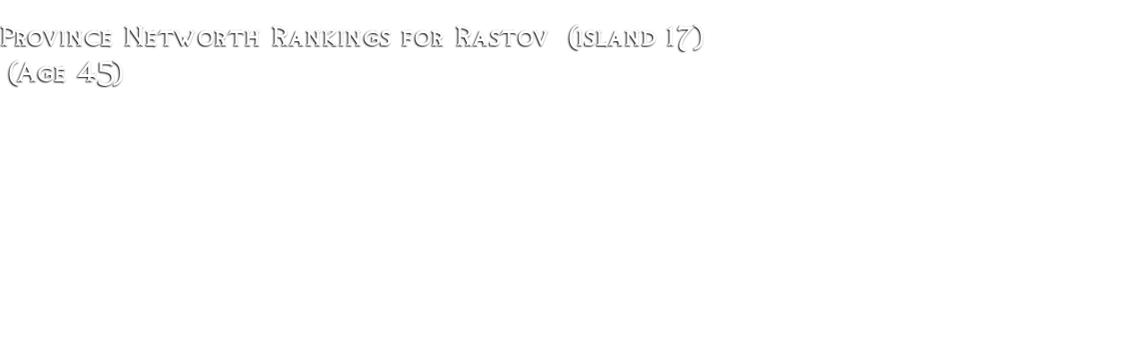

--- FILE ---
content_type: text/html
request_url: https://utopia-game.com/rankings/45/province_networth_island_17.html
body_size: 5164
content:

<!DOCTYPE html PUBLIC "-//W3C//DTD XHTML 1.0 Strict//EN" "http://www.w3.org/TR/xhtml1/DTD/xhtml1-strict.dtd">
<html xmlns="http://www.w3.org/1999/xhtml" xml:lang="en" lang="en">
    <head>
        <title>Utopia</title>

        <link rel="stylesheet" href="/wol/static/v78f8e45/CACHE/css/15a0d76342ce.css" type="text/css" />

        <!-- PUT THIS TAG IN THE head SECTION -->
<script async='async' src='https://www.googletagservices.com/tag/js/gpt.js'></script>
<script>
  var googletag = googletag || {};
  googletag.cmd = googletag.cmd || [];

    (function() {
      var gads = document.createElement("script");
      gads.async = true;
      gads.type = "text/javascript";
      var useSSL = "https:" == document.location.protocol;
      gads.src = (useSSL ? "https:" : "http:") +
      "//www.googletagservices.com/tag/js/gpt.js";
      var node = document.getElementsByTagName("script")[0];
      node.parentNode.insertBefore(gads, node);
    })();
</script>

<script>
//[320, 50], 
   googletag.cmd.push(function() {

    // Define the ad slot
    var slot1 = googletag.defineSlot("/297832386/utopia_throne_728x90_atf", [[728, 90]], "div-gpt-ad-1488289357417-0").
     addService(googletag.pubads());

   // Start ad fetching
   googletag.enableServices();
   googletag.display("div-gpt-ad-1488289357417-0");

   // Set timer to refresh slot every 30 seconds
   // setInterval(function(){googletag.pubads().refresh([slot1]);}, 30000);
   });

</script>
<script>
   // googletag.cmd.push(function() {

   //  // Define the ad slot
   //  var slot2 = googletag.defineSlot("/297832386/utopia_throne_728x90_bf", [[728, 90]], "div-gpt-ad-1488292206215-0").
   //   addService(googletag.pubads());

   // // Start ad fetching
   // googletag.enableServices();
   // googletag.display("div-gpt-ad-1488292206215-0");

   // // Set timer to refresh slot every 30 seconds
   // // setInterval(function(){googletag.pubads().refresh([slot2]);}, 30000);
   // });
</script>
<script>
   googletag.cmd.push(function() {

    // Define the ad slot
    var slot3 = googletag.defineSlot("/297832386/utopia_throne_rt_sidebar_skyscraper", [300, 600], "div-gpt-ad-1488292280903-0").
     addService(googletag.pubads());

   // Start ad fetching
   googletag.enableServices();
   googletag.display("div-gpt-ad-1488292280903-0");

   // Set timer to refresh slot every 30 seconds
   // setInterval(function(){googletag.pubads().refresh([slot3]);}, 30000);
   });
</script>

<script async src="//pagead2.googlesyndication.com/pagead/js/adsbygoogle.js"></script>
<script>
  (adsbygoogle = window.adsbygoogle || []).push({
    //google_ad_client: "ca-pub-1541884018439984", // former google ad unit
    google_ad_client: "ca-pub-4299156005397946", // infolinks
    enable_page_level_ads: true
  });
</script>
<!-- END OF TAG FOR head SECTION -->
    </head>

    <body>

        <h1>Province Networth Rankings for Rastov (island 17)<br />(Age 45)</h1>

        <table>
            <thead>
                <tr>
                    
                        
                            <th>Rank</th>
                        
                    
                        
                            <th>Name</th>
                        
                    
                        
                            <th>Kingdom</th>
                        
                    
                        
                            <th>Race</th>
                        
                    
                        
                            <th>Networth</th>
                        
                    
                </tr>
            </thead>
            <tbody>
                
                    <tr>
                        
                            
                                <th>1</th>
                            
                        
                            
                                <th>Koalasus(13:17)</th>
                            
                        
                            
                                <td>Synergy(13:17)</td>
                            
                        
                            
                                <td>Gnome</td>
                            
                        
                            
                                <td>2513440</td>
                            
                        
                    </tr>
                
                    <tr>
                        
                            
                                <th>2</th>
                            
                        
                            
                                <th>Hippophant(13:17)</th>
                            
                        
                            
                                <td>Synergy(13:17)</td>
                            
                        
                            
                                <td>Elf</td>
                            
                        
                            
                                <td>1264353</td>
                            
                        
                    </tr>
                
                    <tr>
                        
                            
                                <th>3</th>
                            
                        
                            
                                <th>Batchimp(13:17)</th>
                            
                        
                            
                                <td>Synergy(13:17)</td>
                            
                        
                            
                                <td>Dark Elf</td>
                            
                        
                            
                                <td>1097617</td>
                            
                        
                    </tr>
                
                    <tr>
                        
                            
                                <th>4</th>
                            
                        
                            
                                <th>Sharktah(13:17)</th>
                            
                        
                            
                                <td>Synergy(13:17)</td>
                            
                        
                            
                                <td>Avian</td>
                            
                        
                            
                                <td>1096381</td>
                            
                        
                    </tr>
                
                    <tr>
                        
                            
                                <th>5</th>
                            
                        
                            
                                <th>Hummingfowl(13:17)</th>
                            
                        
                            
                                <td>Synergy(13:17)</td>
                            
                        
                            
                                <td>Dark Elf</td>
                            
                        
                            
                                <td>954488</td>
                            
                        
                    </tr>
                
                    <tr>
                        
                            
                                <th>6</th>
                            
                        
                            
                                <th>Crocadillo(13:17)</th>
                            
                        
                            
                                <td>Synergy(13:17)</td>
                            
                        
                            
                                <td>Elf</td>
                            
                        
                            
                                <td>948433</td>
                            
                        
                    </tr>
                
                    <tr>
                        
                            
                                <th>7</th>
                            
                        
                            
                                <th>Foxawk(13:17)</th>
                            
                        
                            
                                <td>Synergy(13:17)</td>
                            
                        
                            
                                <td>Gnome</td>
                            
                        
                            
                                <td>942969</td>
                            
                        
                    </tr>
                
                    <tr>
                        
                            
                                <th>8</th>
                            
                        
                            
                                <th>Oranguroo(13:17)</th>
                            
                        
                            
                                <td>Synergy(13:17)</td>
                            
                        
                            
                                <td>Avian</td>
                            
                        
                            
                                <td>894844</td>
                            
                        
                    </tr>
                
                    <tr>
                        
                            
                                <th>9</th>
                            
                        
                            
                                <th>MSAR STG-556(6:17)</th>
                            
                        
                            
                                <td>The Shooters(6:17)</td>
                            
                        
                            
                                <td>Human</td>
                            
                        
                            
                                <td>814009</td>
                            
                        
                    </tr>
                
                    <tr>
                        
                            
                                <th>10</th>
                            
                        
                            
                                <th>Plotter(13:17)</th>
                            
                        
                            
                                <td>Synergy(13:17)</td>
                            
                        
                            
                                <td>Orc</td>
                            
                        
                            
                                <td>793159</td>
                            
                        
                    </tr>
                
                    <tr>
                        
                            
                                <th>11</th>
                            
                        
                            
                                <th>Snonkey(13:17)</th>
                            
                        
                            
                                <td>Synergy(13:17)</td>
                            
                        
                            
                                <td>Avian</td>
                            
                        
                            
                                <td>758968</td>
                            
                        
                    </tr>
                
                    <tr>
                        
                            
                                <th>12</th>
                            
                        
                            
                                <th>Pigguin(13:17)</th>
                            
                        
                            
                                <td>Synergy(13:17)</td>
                            
                        
                            
                                <td>Avian</td>
                            
                        
                            
                                <td>727230</td>
                            
                        
                    </tr>
                
                    <tr>
                        
                            
                                <th>13</th>
                            
                        
                            
                                <th>Eleraff(13:17)</th>
                            
                        
                            
                                <td>Synergy(13:17)</td>
                            
                        
                            
                                <td>Gnome</td>
                            
                        
                            
                                <td>708711</td>
                            
                        
                    </tr>
                
                    <tr>
                        
                            
                                <th>14</th>
                            
                        
                            
                                <th>Alligapus(13:17)</th>
                            
                        
                            
                                <td>Synergy(13:17)</td>
                            
                        
                            
                                <td>Avian</td>
                            
                        
                            
                                <td>704812</td>
                            
                        
                    </tr>
                
                    <tr>
                        
                            
                                <th>15</th>
                            
                        
                            
                                <th>Tigon(13:17)</th>
                            
                        
                            
                                <td>Synergy(13:17)</td>
                            
                        
                            
                                <td>Orc</td>
                            
                        
                            
                                <td>688294</td>
                            
                        
                    </tr>
                
                    <tr>
                        
                            
                                <th>16</th>
                            
                        
                            
                                <th>ViperCat(13:17)</th>
                            
                        
                            
                                <td>Synergy(13:17)</td>
                            
                        
                            
                                <td>Orc</td>
                            
                        
                            
                                <td>676225</td>
                            
                        
                    </tr>
                
                    <tr>
                        
                            
                                <th>17</th>
                            
                        
                            
                                <th>Sheepig(13:17)</th>
                            
                        
                            
                                <td>Synergy(13:17)</td>
                            
                        
                            
                                <td>Orc</td>
                            
                        
                            
                                <td>635200</td>
                            
                        
                    </tr>
                
                    <tr>
                        
                            
                                <th>18</th>
                            
                        
                            
                                <th>Shadow On The Sun(12:17)</th>
                            
                        
                            
                                <td>Perversion HaJ(12:17)</td>
                            
                        
                            
                                <td>Elf</td>
                            
                        
                            
                                <td>627517</td>
                            
                        
                    </tr>
                
                    <tr>
                        
                            
                                <th>19</th>
                            
                        
                            
                                <th>Goldknight Narrow(7:17)</th>
                            
                        
                            
                                <td>9-24 are fat n undefended(7:17)</td>
                            
                        
                            
                                <td>Elf</td>
                            
                        
                            
                                <td>623098</td>
                            
                        
                    </tr>
                
                    <tr>
                        
                            
                                <th>20</th>
                            
                        
                            
                                <th>Zebuck(13:17)</th>
                            
                        
                            
                                <td>Synergy(13:17)</td>
                            
                        
                            
                                <td>Dark Elf</td>
                            
                        
                            
                                <td>620095</td>
                            
                        
                    </tr>
                
                    <tr>
                        
                            
                                <th>21</th>
                            
                        
                            
                                <th>GnomishLegions(2:17)</th>
                            
                        
                            
                                <td>The Noob Ghetto(2:17)</td>
                            
                        
                            
                                <td>Gnome</td>
                            
                        
                            
                                <td>604679</td>
                            
                        
                    </tr>
                
                    <tr>
                        
                            
                                <th>22</th>
                            
                        
                            
                                <th>Wolfspider(13:17)</th>
                            
                        
                            
                                <td>Synergy(13:17)</td>
                            
                        
                            
                                <td>Avian</td>
                            
                        
                            
                                <td>593986</td>
                            
                        
                    </tr>
                
                    <tr>
                        
                            
                                <th>23</th>
                            
                        
                            
                                <th>Crowven(13:17)</th>
                            
                        
                            
                                <td>Synergy(13:17)</td>
                            
                        
                            
                                <td>Avian</td>
                            
                        
                            
                                <td>586595</td>
                            
                        
                    </tr>
                
                    <tr>
                        
                            
                                <th>24</th>
                            
                        
                            
                                <th>Getbackerz(2:17)</th>
                            
                        
                            
                                <td>The Noob Ghetto(2:17)</td>
                            
                        
                            
                                <td>Human</td>
                            
                        
                            
                                <td>579654</td>
                            
                        
                    </tr>
                
                    <tr>
                        
                            
                                <th>25</th>
                            
                        
                            
                                <th>aye-aye-dik-dik(13:17)</th>
                            
                        
                            
                                <td>Synergy(13:17)</td>
                            
                        
                            
                                <td>Avian</td>
                            
                        
                            
                                <td>576723</td>
                            
                        
                    </tr>
                
                    <tr>
                        
                            
                                <th>26</th>
                            
                        
                            
                                <th>Red Moon Reflection(12:17)</th>
                            
                        
                            
                                <td>Perversion HaJ(12:17)</td>
                            
                        
                            
                                <td>Elf</td>
                            
                        
                            
                                <td>574081</td>
                            
                        
                    </tr>
                
                    <tr>
                        
                            
                                <th>27</th>
                            
                        
                            
                                <th>City of Angels(2:17)</th>
                            
                        
                            
                                <td>The Noob Ghetto(2:17)</td>
                            
                        
                            
                                <td>Elf</td>
                            
                        
                            
                                <td>567463</td>
                            
                        
                    </tr>
                
                    <tr>
                        
                            
                                <th>28</th>
                            
                        
                            
                                <th>Majeure Haku(3:17)</th>
                            
                        
                            
                                <td>Force Majeure AWA(3:17)</td>
                            
                        
                            
                                <td>Elf</td>
                            
                        
                            
                                <td>565400</td>
                            
                        
                    </tr>
                
                    <tr>
                        
                            
                                <th>29</th>
                            
                        
                            
                                <th>Boiled Egg(8:17)</th>
                            
                        
                            
                                <td>Heavenly Forces at WAR(8:17)</td>
                            
                        
                            
                                <td>Elf</td>
                            
                        
                            
                                <td>563464</td>
                            
                        
                    </tr>
                
                    <tr>
                        
                            
                                <th>30</th>
                            
                        
                            
                                <th>Majeure Innocent(3:17)</th>
                            
                        
                            
                                <td>Force Majeure AWA(3:17)</td>
                            
                        
                            
                                <td>Elf</td>
                            
                        
                            
                                <td>546567</td>
                            
                        
                    </tr>
                
                    <tr>
                        
                            
                                <th>31</th>
                            
                        
                            
                                <th>soft times(8:17)</th>
                            
                        
                            
                                <td>Heavenly Forces at WAR(8:17)</td>
                            
                        
                            
                                <td>Elf</td>
                            
                        
                            
                                <td>545493</td>
                            
                        
                    </tr>
                
                    <tr>
                        
                            
                                <th>32</th>
                            
                        
                            
                                <th>Rhinopotamus(13:17)</th>
                            
                        
                            
                                <td>Synergy(13:17)</td>
                            
                        
                            
                                <td>Orc</td>
                            
                        
                            
                                <td>543768</td>
                            
                        
                    </tr>
                
                    <tr>
                        
                            
                                <th>33</th>
                            
                        
                            
                                <th>Day Walker(11:17)</th>
                            
                        
                            
                                <td>Happy Campers(11:17)</td>
                            
                        
                            
                                <td>Dark Elf</td>
                            
                        
                            
                                <td>543064</td>
                            
                        
                    </tr>
                
                    <tr>
                        
                            
                                <th>34</th>
                            
                        
                            
                                <th>Cheater(13:17)</th>
                            
                        
                            
                                <td>Synergy(13:17)</td>
                            
                        
                            
                                <td>Orc</td>
                            
                        
                            
                                <td>539702</td>
                            
                        
                    </tr>
                
                    <tr>
                        
                            
                                <th>35</th>
                            
                        
                            
                                <th>Pseudopseudohypoparathyroidism(11:17)</th>
                            
                        
                            
                                <td>Happy Campers(11:17)</td>
                            
                        
                            
                                <td>Elf</td>
                            
                        
                            
                                <td>526393</td>
                            
                        
                    </tr>
                
                    <tr>
                        
                            
                                <th>36</th>
                            
                        
                            
                                <th>Legendary Misfit(12:17)</th>
                            
                        
                            
                                <td>Perversion HaJ(12:17)</td>
                            
                        
                            
                                <td>Human</td>
                            
                        
                            
                                <td>507062</td>
                            
                        
                    </tr>
                
                    <tr>
                        
                            
                                <th>37</th>
                            
                        
                            
                                <th>Taken at the flood(2:17)</th>
                            
                        
                            
                                <td>The Noob Ghetto(2:17)</td>
                            
                        
                            
                                <td>Dwarf</td>
                            
                        
                            
                                <td>500741</td>
                            
                        
                    </tr>
                
                    <tr>
                        
                            
                                <th>38</th>
                            
                        
                            
                                <th>Bobolandia(6:17)</th>
                            
                        
                            
                                <td>The Shooters(6:17)</td>
                            
                        
                            
                                <td>Orc</td>
                            
                        
                            
                                <td>499588</td>
                            
                        
                    </tr>
                
                    <tr>
                        
                            
                                <th>39</th>
                            
                        
                            
                                <th>P51D(8:17)</th>
                            
                        
                            
                                <td>Heavenly Forces at WAR(8:17)</td>
                            
                        
                            
                                <td>Gnome</td>
                            
                        
                            
                                <td>494814</td>
                            
                        
                    </tr>
                
                    <tr>
                        
                            
                                <th>40</th>
                            
                        
                            
                                <th>OMAC(8:17)</th>
                            
                        
                            
                                <td>Heavenly Forces at WAR(8:17)</td>
                            
                        
                            
                                <td>Elf</td>
                            
                        
                            
                                <td>493848</td>
                            
                        
                    </tr>
                
                    <tr>
                        
                            
                                <th>41</th>
                            
                        
                            
                                <th>Eastern Kamchatka(3:17)</th>
                            
                        
                            
                                <td>Force Majeure AWA(3:17)</td>
                            
                        
                            
                                <td>Elf</td>
                            
                        
                            
                                <td>483141</td>
                            
                        
                    </tr>
                
                    <tr>
                        
                            
                                <th>42</th>
                            
                        
                            
                                <th>Majeure Reflect(3:17)</th>
                            
                        
                            
                                <td>Force Majeure AWA(3:17)</td>
                            
                        
                            
                                <td>Elf</td>
                            
                        
                            
                                <td>481183</td>
                            
                        
                    </tr>
                
                    <tr>
                        
                            
                                <th>43</th>
                            
                        
                            
                                <th>isuck(3:17)</th>
                            
                        
                            
                                <td>Force Majeure AWA(3:17)</td>
                            
                        
                            
                                <td>Dark Elf</td>
                            
                        
                            
                                <td>473070</td>
                            
                        
                    </tr>
                
                    <tr>
                        
                            
                                <th>44</th>
                            
                        
                            
                                <th>Beam and Coke(12:17)</th>
                            
                        
                            
                                <td>Perversion HaJ(12:17)</td>
                            
                        
                            
                                <td>Human</td>
                            
                        
                            
                                <td>461198</td>
                            
                        
                    </tr>
                
                    <tr>
                        
                            
                                <th>45</th>
                            
                        
                            
                                <th>Whalockatoo(13:17)</th>
                            
                        
                            
                                <td>Synergy(13:17)</td>
                            
                        
                            
                                <td>Avian</td>
                            
                        
                            
                                <td>456527</td>
                            
                        
                    </tr>
                
                    <tr>
                        
                            
                                <th>46</th>
                            
                        
                            
                                <th>Buttface Amber Ale(9:17)</th>
                            
                        
                            
                                <td>Alcoholics WAR STFO(9:17)</td>
                            
                        
                            
                                <td>Orc</td>
                            
                        
                            
                                <td>453761</td>
                            
                        
                    </tr>
                
                    <tr>
                        
                            
                                <th>47</th>
                            
                        
                            
                                <th>Archmage Rucola(12:17)</th>
                            
                        
                            
                                <td>Perversion HaJ(12:17)</td>
                            
                        
                            
                                <td>Human</td>
                            
                        
                            
                                <td>452781</td>
                            
                        
                    </tr>
                
                    <tr>
                        
                            
                                <th>48</th>
                            
                        
                            
                                <th>Pendia Molson Canadian(9:17)</th>
                            
                        
                            
                                <td>Alcoholics WAR STFO(9:17)</td>
                            
                        
                            
                                <td>Elf</td>
                            
                        
                            
                                <td>446819</td>
                            
                        
                    </tr>
                
                    <tr>
                        
                            
                                <th>49</th>
                            
                        
                            
                                <th>mascota25(3:17)</th>
                            
                        
                            
                                <td>Force Majeure AWA(3:17)</td>
                            
                        
                            
                                <td>Elf</td>
                            
                        
                            
                                <td>440965</td>
                            
                        
                    </tr>
                
                    <tr>
                        
                            
                                <th>50</th>
                            
                        
                            
                                <th>Rainyseason(10:17)</th>
                            
                        
                            
                                <td>U Fall Down(10:17)</td>
                            
                        
                            
                                <td>Human</td>
                            
                        
                            
                                <td>436688</td>
                            
                        
                    </tr>
                
                    <tr>
                        
                            
                                <th>51</th>
                            
                        
                            
                                <th>Majeure of a Bloodbath(3:17)</th>
                            
                        
                            
                                <td>Force Majeure AWA(3:17)</td>
                            
                        
                            
                                <td>Elf</td>
                            
                        
                            
                                <td>426859</td>
                            
                        
                    </tr>
                
                    <tr>
                        
                            
                                <th>52</th>
                            
                        
                            
                                <th>Nero(12:17)</th>
                            
                        
                            
                                <td>Perversion HaJ(12:17)</td>
                            
                        
                            
                                <td>Human</td>
                            
                        
                            
                                <td>424586</td>
                            
                        
                    </tr>
                
                    <tr>
                        
                            
                                <th>53</th>
                            
                        
                            
                                <th>Freedom Fang(10:17)</th>
                            
                        
                            
                                <td>U Fall Down(10:17)</td>
                            
                        
                            
                                <td>Gnome</td>
                            
                        
                            
                                <td>421324</td>
                            
                        
                    </tr>
                
                    <tr>
                        
                            
                                <th>54</th>
                            
                        
                            
                                <th>Trashy Blonde Ale(9:17)</th>
                            
                        
                            
                                <td>Alcoholics WAR STFO(9:17)</td>
                            
                        
                            
                                <td>Gnome</td>
                            
                        
                            
                                <td>420827</td>
                            
                        
                    </tr>
                
                    <tr>
                        
                            
                                <th>55</th>
                            
                        
                            
                                <th>Fangalicious(10:17)</th>
                            
                        
                            
                                <td>U Fall Down(10:17)</td>
                            
                        
                            
                                <td>Elf</td>
                            
                        
                            
                                <td>413334</td>
                            
                        
                    </tr>
                
                    <tr>
                        
                            
                                <th>56</th>
                            
                        
                            
                                <th>O V(9:17)</th>
                            
                        
                            
                                <td>Alcoholics WAR STFO(9:17)</td>
                            
                        
                            
                                <td>Gnome</td>
                            
                        
                            
                                <td>407105</td>
                            
                        
                    </tr>
                
                    <tr>
                        
                            
                                <th>57</th>
                            
                        
                            
                                <th>Kapuziner Winter-Weissbier(9:17)</th>
                            
                        
                            
                                <td>Alcoholics WAR STFO(9:17)</td>
                            
                        
                            
                                <td>Gnome</td>
                            
                        
                            
                                <td>406231</td>
                            
                        
                    </tr>
                
                    <tr>
                        
                            
                                <th>58</th>
                            
                        
                            
                                <th>Karma Chameleon(12:17)</th>
                            
                        
                            
                                <td>Perversion HaJ(12:17)</td>
                            
                        
                            
                                <td>Human</td>
                            
                        
                            
                                <td>403843</td>
                            
                        
                    </tr>
                
                    <tr>
                        
                            
                                <th>59</th>
                            
                        
                            
                                <th>White Fang(10:17)</th>
                            
                        
                            
                                <td>U Fall Down(10:17)</td>
                            
                        
                            
                                <td>Elf</td>
                            
                        
                            
                                <td>402733</td>
                            
                        
                    </tr>
                
                    <tr>
                        
                            
                                <th>60</th>
                            
                        
                            
                                <th>smells like fish it is a dish(12:17)</th>
                            
                        
                            
                                <td>Perversion HaJ(12:17)</td>
                            
                        
                            
                                <td>Elf</td>
                            
                        
                            
                                <td>390768</td>
                            
                        
                    </tr>
                
                    <tr>
                        
                            
                                <th>61</th>
                            
                        
                            
                                <th>Tegami Bachi(12:17)</th>
                            
                        
                            
                                <td>Perversion HaJ(12:17)</td>
                            
                        
                            
                                <td>Elf</td>
                            
                        
                            
                                <td>390719</td>
                            
                        
                    </tr>
                
                    <tr>
                        
                            
                                <th>62</th>
                            
                        
                            
                                <th>BlackOut(9:17)</th>
                            
                        
                            
                                <td>Alcoholics WAR STFO(9:17)</td>
                            
                        
                            
                                <td>Elf</td>
                            
                        
                            
                                <td>389800</td>
                            
                        
                    </tr>
                
                    <tr>
                        
                            
                                <th>63</th>
                            
                        
                            
                                <th>LinearMYTH(2:17)</th>
                            
                        
                            
                                <td>The Noob Ghetto(2:17)</td>
                            
                        
                            
                                <td>Human</td>
                            
                        
                            
                                <td>389172</td>
                            
                        
                    </tr>
                
                    <tr>
                        
                            
                                <th>64</th>
                            
                        
                            
                                <th>Black Raven(3:17)</th>
                            
                        
                            
                                <td>Force Majeure AWA(3:17)</td>
                            
                        
                            
                                <td>Elf</td>
                            
                        
                            
                                <td>386962</td>
                            
                        
                    </tr>
                
                    <tr>
                        
                            
                                <th>65</th>
                            
                        
                            
                                <th>Brass Verdict(9:17)</th>
                            
                        
                            
                                <td>Alcoholics WAR STFO(9:17)</td>
                            
                        
                            
                                <td>Dark Elf</td>
                            
                        
                            
                                <td>383240</td>
                            
                        
                    </tr>
                
                    <tr>
                        
                            
                                <th>66</th>
                            
                        
                            
                                <th>Borneo(10:17)</th>
                            
                        
                            
                                <td>U Fall Down(10:17)</td>
                            
                        
                            
                                <td>Avian</td>
                            
                        
                            
                                <td>380685</td>
                            
                        
                    </tr>
                
                    <tr>
                        
                            
                                <th>67</th>
                            
                        
                            
                                <th>Uranium2(12:17)</th>
                            
                        
                            
                                <td>Perversion HaJ(12:17)</td>
                            
                        
                            
                                <td>Elf</td>
                            
                        
                            
                                <td>379557</td>
                            
                        
                    </tr>
                
                    <tr>
                        
                            
                                <th>68</th>
                            
                        
                            
                                <th>ShIvA(10:17)</th>
                            
                        
                            
                                <td>U Fall Down(10:17)</td>
                            
                        
                            
                                <td>Dark Elf</td>
                            
                        
                            
                                <td>376000</td>
                            
                        
                    </tr>
                
                    <tr>
                        
                            
                                <th>69</th>
                            
                        
                            
                                <th>Hoegaarden(9:17)</th>
                            
                        
                            
                                <td>Alcoholics WAR STFO(9:17)</td>
                            
                        
                            
                                <td>Dark Elf</td>
                            
                        
                            
                                <td>374115</td>
                            
                        
                    </tr>
                
                    <tr>
                        
                            
                                <th>70</th>
                            
                        
                            
                                <th>Lapin Kulta(9:17)</th>
                            
                        
                            
                                <td>Alcoholics WAR STFO(9:17)</td>
                            
                        
                            
                                <td>Dark Elf</td>
                            
                        
                            
                                <td>368747</td>
                            
                        
                    </tr>
                
                    <tr>
                        
                            
                                <th>71</th>
                            
                        
                            
                                <th>Gongu Hrolf(12:17)</th>
                            
                        
                            
                                <td>Perversion HaJ(12:17)</td>
                            
                        
                            
                                <td>Elf</td>
                            
                        
                            
                                <td>366255</td>
                            
                        
                    </tr>
                
                    <tr>
                        
                            
                                <th>72</th>
                            
                        
                            
                                <th>Drogheda(12:17)</th>
                            
                        
                            
                                <td>Perversion HaJ(12:17)</td>
                            
                        
                            
                                <td>Elf</td>
                            
                        
                            
                                <td>364679</td>
                            
                        
                    </tr>
                
                    <tr>
                        
                            
                                <th>73</th>
                            
                        
                            
                                <th>Shinra Tensei(12:17)</th>
                            
                        
                            
                                <td>Perversion HaJ(12:17)</td>
                            
                        
                            
                                <td>Elf</td>
                            
                        
                            
                                <td>361320</td>
                            
                        
                    </tr>
                
                    <tr>
                        
                            
                                <th>74</th>
                            
                        
                            
                                <th>Bouncing Bungalos(12:17)</th>
                            
                        
                            
                                <td>Perversion HaJ(12:17)</td>
                            
                        
                            
                                <td>Human</td>
                            
                        
                            
                                <td>350775</td>
                            
                        
                    </tr>
                
                    <tr>
                        
                            
                                <th>75</th>
                            
                        
                            
                                <th>Tarrakins Icy Fang(10:17)</th>
                            
                        
                            
                                <td>U Fall Down(10:17)</td>
                            
                        
                            
                                <td>Elf</td>
                            
                        
                            
                                <td>347739</td>
                            
                        
                    </tr>
                
                    <tr>
                        
                            
                                <th>76</th>
                            
                        
                            
                                <th>Venus Fly FANG Trape(10:17)</th>
                            
                        
                            
                                <td>U Fall Down(10:17)</td>
                            
                        
                            
                                <td>Dark Elf</td>
                            
                        
                            
                                <td>347224</td>
                            
                        
                    </tr>
                
                    <tr>
                        
                            
                                <th>77</th>
                            
                        
                            
                                <th>FANGsAlot(10:17)</th>
                            
                        
                            
                                <td>U Fall Down(10:17)</td>
                            
                        
                            
                                <td>Avian</td>
                            
                        
                            
                                <td>346215</td>
                            
                        
                    </tr>
                
                    <tr>
                        
                            
                                <th>78</th>
                            
                        
                            
                                <th>ImRonBurgandy(12:17)</th>
                            
                        
                            
                                <td>Perversion HaJ(12:17)</td>
                            
                        
                            
                                <td>Elf</td>
                            
                        
                            
                                <td>344796</td>
                            
                        
                    </tr>
                
                    <tr>
                        
                            
                                <th>79</th>
                            
                        
                            
                                <th>Dead Puppies(12:17)</th>
                            
                        
                            
                                <td>Perversion HaJ(12:17)</td>
                            
                        
                            
                                <td>Elf</td>
                            
                        
                            
                                <td>344627</td>
                            
                        
                    </tr>
                
                    <tr>
                        
                            
                                <th>80</th>
                            
                        
                            
                                <th>Orcaptor(13:17)</th>
                            
                        
                            
                                <td>Synergy(13:17)</td>
                            
                        
                            
                                <td>Orc</td>
                            
                        
                            
                                <td>344333</td>
                            
                        
                    </tr>
                
                    <tr>
                        
                            
                                <th>81</th>
                            
                        
                            
                                <th>San Aequitas(8:17)</th>
                            
                        
                            
                                <td>Heavenly Forces at WAR(8:17)</td>
                            
                        
                            
                                <td>Elf</td>
                            
                        
                            
                                <td>341250</td>
                            
                        
                    </tr>
                
                    <tr>
                        
                            
                                <th>82</th>
                            
                        
                            
                                <th>Prodlgy2(9:17)</th>
                            
                        
                            
                                <td>Alcoholics WAR STFO(9:17)</td>
                            
                        
                            
                                <td>Gnome</td>
                            
                        
                            
                                <td>339000</td>
                            
                        
                    </tr>
                
                    <tr>
                        
                            
                                <th>83</th>
                            
                        
                            
                                <th>Girly Voice(9:17)</th>
                            
                        
                            
                                <td>Alcoholics WAR STFO(9:17)</td>
                            
                        
                            
                                <td>Dark Elf</td>
                            
                        
                            
                                <td>334179</td>
                            
                        
                    </tr>
                
                    <tr>
                        
                            
                                <th>84</th>
                            
                        
                            
                                <th>Boreale Blonde(9:17)</th>
                            
                        
                            
                                <td>Alcoholics WAR STFO(9:17)</td>
                            
                        
                            
                                <td>Elf</td>
                            
                        
                            
                                <td>331969</td>
                            
                        
                    </tr>
                
                    <tr>
                        
                            
                                <th>85</th>
                            
                        
                            
                                <th>Tricerapecker(13:17)</th>
                            
                        
                            
                                <td>Synergy(13:17)</td>
                            
                        
                            
                                <td>Avian</td>
                            
                        
                            
                                <td>330942</td>
                            
                        
                    </tr>
                
                    <tr>
                        
                            
                                <th>86</th>
                            
                        
                            
                                <th>Four Seasons LARGER(7:17)</th>
                            
                        
                            
                                <td>9-24 are fat n undefended(7:17)</td>
                            
                        
                            
                                <td>Elf</td>
                            
                        
                            
                                <td>330494</td>
                            
                        
                    </tr>
                
                    <tr>
                        
                            
                                <th>87</th>
                            
                        
                            
                                <th>FireUnited(3:17)</th>
                            
                        
                            
                                <td>Force Majeure AWA(3:17)</td>
                            
                        
                            
                                <td>Human</td>
                            
                        
                            
                                <td>328438</td>
                            
                        
                    </tr>
                
                    <tr>
                        
                            
                                <th>88</th>
                            
                        
                            
                                <th>FANG U 2(10:17)</th>
                            
                        
                            
                                <td>U Fall Down(10:17)</td>
                            
                        
                            
                                <td>Orc</td>
                            
                        
                            
                                <td>328272</td>
                            
                        
                    </tr>
                
                    <tr>
                        
                            
                                <th>89</th>
                            
                        
                            
                                <th>There is no cow level(8:17)</th>
                            
                        
                            
                                <td>Heavenly Forces at WAR(8:17)</td>
                            
                        
                            
                                <td>Orc</td>
                            
                        
                            
                                <td>324794</td>
                            
                        
                    </tr>
                
                    <tr>
                        
                            
                                <th>90</th>
                            
                        
                            
                                <th>Batuk Pilek(10:17)</th>
                            
                        
                            
                                <td>U Fall Down(10:17)</td>
                            
                        
                            
                                <td>Dwarf</td>
                            
                        
                            
                                <td>323242</td>
                            
                        
                    </tr>
                
                    <tr>
                        
                            
                                <th>91</th>
                            
                        
                            
                                <th>Vegemite Soldiers(8:17)</th>
                            
                        
                            
                                <td>Heavenly Forces at WAR(8:17)</td>
                            
                        
                            
                                <td>Elf</td>
                            
                        
                            
                                <td>319193</td>
                            
                        
                    </tr>
                
                    <tr>
                        
                            
                                <th>92</th>
                            
                        
                            
                                <th>Elven Eye(2:17)</th>
                            
                        
                            
                                <td>The Noob Ghetto(2:17)</td>
                            
                        
                            
                                <td>Dark Elf</td>
                            
                        
                            
                                <td>317290</td>
                            
                        
                    </tr>
                
                    <tr>
                        
                            
                                <th>93</th>
                            
                        
                            
                                <th>Juicy Melons(12:17)</th>
                            
                        
                            
                                <td>Perversion HaJ(12:17)</td>
                            
                        
                            
                                <td>Elf</td>
                            
                        
                            
                                <td>310384</td>
                            
                        
                    </tr>
                
                    <tr>
                        
                            
                                <th>94</th>
                            
                        
                            
                                <th>Ejected(11:17)</th>
                            
                        
                            
                                <td>Happy Campers(11:17)</td>
                            
                        
                            
                                <td>Human</td>
                            
                        
                            
                                <td>305867</td>
                            
                        
                    </tr>
                
                    <tr>
                        
                            
                                <th>95</th>
                            
                        
                            
                                <th>why so serious(7:17)</th>
                            
                        
                            
                                <td>9-24 are fat n undefended(7:17)</td>
                            
                        
                            
                                <td>Gnome</td>
                            
                        
                            
                                <td>302753</td>
                            
                        
                    </tr>
                
                    <tr>
                        
                            
                                <th>96</th>
                            
                        
                            
                                <th>Pilsner Urquell(9:17)</th>
                            
                        
                            
                                <td>Alcoholics WAR STFO(9:17)</td>
                            
                        
                            
                                <td>Orc</td>
                            
                        
                            
                                <td>293753</td>
                            
                        
                    </tr>
                
                    <tr>
                        
                            
                                <th>97</th>
                            
                        
                            
                                <th>Atown-Downers(6:17)</th>
                            
                        
                            
                                <td>The Shooters(6:17)</td>
                            
                        
                            
                                <td>Elf</td>
                            
                        
                            
                                <td>292945</td>
                            
                        
                    </tr>
                
                    <tr>
                        
                            
                                <th>98</th>
                            
                        
                            
                                <th>Animals Need Love Too(12:17)</th>
                            
                        
                            
                                <td>Perversion HaJ(12:17)</td>
                            
                        
                            
                                <td>Elf</td>
                            
                        
                            
                                <td>291900</td>
                            
                        
                    </tr>
                
                    <tr>
                        
                            
                                <th>99</th>
                            
                        
                            
                                <th>Majeure Maes(3:17)</th>
                            
                        
                            
                                <td>Force Majeure AWA(3:17)</td>
                            
                        
                            
                                <td>Elf</td>
                            
                        
                            
                                <td>284955</td>
                            
                        
                    </tr>
                
                    <tr>
                        
                            
                                <th>100</th>
                            
                        
                            
                                <th>Baijiu(9:17)</th>
                            
                        
                            
                                <td>Alcoholics WAR STFO(9:17)</td>
                            
                        
                            
                                <td>Dark Elf</td>
                            
                        
                            
                                <td>283244</td>
                            
                        
                    </tr>
                
            </tbody>
        </table>
        <!-- UA -->
<script>
     (function(i,s,o,g,r,a,m){i['GoogleAnalyticsObject']=r;i[r]=i[r]||function(){
     (i[r].q=i[r].q||[]).push(arguments)},i[r].l=1*new Date();a=s.createElement(o),
     m=s.getElementsByTagName(o)[0];a.async=1;a.src=g;m.parentNode.insertBefore(a,m)
     })(window,document,'script','https://www.google-analytics.com/analytics.js','ga');

    ga('create', 'UA-89346517-2', {
        
    });
    
    
        ga('send', 'pageview');
    
</script>
    </body>
</html>


--- FILE ---
content_type: text/html; charset=utf-8
request_url: https://www.google.com/recaptcha/api2/aframe
body_size: 267
content:
<!DOCTYPE HTML><html><head><meta http-equiv="content-type" content="text/html; charset=UTF-8"></head><body><script nonce="yPHOmw6Gy1iKUcyfxqG3dA">/** Anti-fraud and anti-abuse applications only. See google.com/recaptcha */ try{var clients={'sodar':'https://pagead2.googlesyndication.com/pagead/sodar?'};window.addEventListener("message",function(a){try{if(a.source===window.parent){var b=JSON.parse(a.data);var c=clients[b['id']];if(c){var d=document.createElement('img');d.src=c+b['params']+'&rc='+(localStorage.getItem("rc::a")?sessionStorage.getItem("rc::b"):"");window.document.body.appendChild(d);sessionStorage.setItem("rc::e",parseInt(sessionStorage.getItem("rc::e")||0)+1);localStorage.setItem("rc::h",'1769040135729');}}}catch(b){}});window.parent.postMessage("_grecaptcha_ready", "*");}catch(b){}</script></body></html>

--- FILE ---
content_type: text/css
request_url: https://utopia-game.com/wol/static/v78f8e45/CACHE/css/15a0d76342ce.css
body_size: 14341
content:
/* v1.0 | 20080212  http://meyerweb.com/eric/tools/css/reset/ */

html, body, div, span, applet, object, iframe,
h1, h2, h3, h4, h5, h6, p, blockquote, pre,
a, abbr, acronym, address, big, cite, code,
del, dfn, em, font, img, ins, kbd, q, s, samp,
small, strike, strong, sub, sup, tt, var,
b, u, i, center,
dl, dt, dd, ol, ul, li,
fieldset, form, label, legend,
table, caption, tbody, tfoot, thead, tr, th, td {
    margin: 0;
    padding: 0;
    border: 0;
    outline: 0;
    vertical-align: baseline;
    background: transparent;
}
html { font-size: 62.5%; }
body {
    font-size: 1.3em;
    line-height: 1.2em;
}

ol, ul {
    list-style: none;
}
blockquote, q {
    quotes: none;
}
blockquote:before, blockquote:after,
q:before, q:after {
    content: '';
    content: none;
}

/* remember to define focus styles! */
:focus {
    outline: 0;
}

/* remember to highlight inserts somehow! */
ins {
    text-decoration: none;
}
del {
    text-decoration: line-through;
}

/* tables still need 'cellspacing="0"' in the markup */
table {
    border-collapse: collapse;
    border-spacing: 0;
}

th { font-weight: normal; }

html, body {
    height: 100%;
}

body {
    padding: 0px;
    text-align: left;
}

#outer-container {
    height: 100%;
    width: 100%;
}

#inner-container {
    display: block;
    position: relative;
    width: 1130px;
    min-height: 100%;
    margin-left: auto;
    margin-right: auto;
    margin-top: 10px;
}

#header {
    width:960px;
    /*height: 50px;*/
    height: 85px;
}

#header2 {
    width:960px;
    /*height: 50px;*/
    height: 125px;
}

#middle {
    overflow: hidden;
}

#left-column {
    float: left;
    width: 830px;
}

#left-column.unauthenticated {
    width: 600px;
}

#right-column {
    float: right;
}

#footer {
    width: 100%;
    height: 60px;
    text-align: center;
    clear: both;
}

#leaderboard-ad {
    width: 750px;
    height: 90px;
    padding: 5px;
    margin-left: auto;
    margin-right: auto;
}

#skyscraper-ad {
    width: 300px;
    height: 650px;
    padding-top: 110px;
}

#ad-words {
    width: 830px;
    height: 90px;
    padding: 5px;
    text-align: center;
    clear: both;
}

#ad-words div.bsap{
    margin: 0 auto;
    width: 750px;
}

#social-login {
    width: 205px;
    display: inline-block !important;
    padding: 10px;
}
.g-signin2 {
    -moz-text-shadow: none;
    -webkit-text-shadow: none;
    text-shadow: none;
}
.myfb_button {
   /* background: url('//static.ak.fbcdn.net/rsrc.php/v1/yL/r/FGFbc80dUKj.png') no-repeat scroll 0 0 #29447E;*/
    cursor: pointer;
    display: inline-block;
    outline: medium none;
    padding: 0 0 0 1px;
    text-decoration: none;
}

/* STYLING OF THE TOP NAVIGATION */


.navigation {
    /* positioning and size */
    padding: 6px;
}

#header-navigation {
    position: relative;
    /*width: 515px;*/
    left: 270px;
    top: 10px;
}

#header-navigation div {
    float: left;
    margin: 0px 6px 0px 0px;
    cursor: pointer;
}
#header-navigation-2nd-level {
    position: relative;
    width: 560px;
    left: 270px;
    top: 10px;
    
}
#header-navigation-2nd-level div {
    float: left;
    margin: 7px 5px 0px 0px;
    cursor: pointer;
}
#header-navigation-3rd-level {
    position: relative;
    width: 560px;
    left: 270px;
    top: 10px;
    
    
}
#header-navigation-3rd-level div {
    float: left;
    margin: 7px 5px 0px 0px;
    cursor: pointer;
}

/* STYLING OF THE ACCOUNT OPTIONS SECTION. */

#account-container
{
    position: relative;
    right: 0px;
    top: 10px;
}

#account-header
{
    height: 25px;
    margin: 0px;
    text-align: left;
    right: 0px;
    top: 0px;
    position: absolute;
    cursor: pointer;
    vertical-align: middle;
    white-space: nowrap;
    padding: 3px;
    font-weight: normal;
}

#account-header .account-image
{
    float: left;
    margin-right: 5px;
    width: 30px;
    height: 30px;
}

#account-header div
{
    float: left;
}

#account-header .down-arrow {
    position: relative;
    top: 17px;
    left: -8px;
    border-style: solid dashed dashed;
    border-color: transparent;
    border-top-color: #edf2fd;
    display: -moz-inline-box;
    display: inline-block;
    font-size: 0;
    line-height: 0;
    border-width: 4px 4px 0;
    padding-top: 1px;
}

#account-details
{
    position: absolute;
    top: 30px;
    right: 0px;
    padding: 5px;
    font-size: 12px;
    display: none;
    z-index: 100;
}

#account-details a
{
    text-decoration: none;
}

#account-details .account-title
{
    padding: 5px;
    clear: both;
    margin-bottom: 4px;
}

#account-details .account-summary {
    margin-bottom: 4px;
}

#account-details .account-signout
{
    padding: 5px;
    clear: both;
    margin-top: 4px;
}

#account-details .account-signout a
{
    text-decoration: none;
}

#content-area {
    position: relative;
    padding-top: 10px;
    padding-left: 10px;
    padding-right: 10px;
    text-align: center;
}

#footer {
    width: 960px;
    margin-top: 20px;
}

/*
    THE FOLLOWING ELEMENTS ARE COMMON TO ALL THEMES, AND HAVE THEREFORE BEEN EXTRACTED HERE
*/

.inline-block-class {
    display:-moz-inline-stack;
    display:inline-block;
    zoom:1; /* for IE */
    *display:inline; /* for IE */

    vertical-align: top;
}

.reportable {
    position: relative;
    display: inline-block;
}

.report-this {
    position: absolute;
    top: 0px;
    right: 0px;
    padding: 3px;

    font-size: xx-small;
    cursor: pointer;
    display: none;
}

.reported-content {
    padding: 5px;
    margin: 10px;
    height:150px;
    overflow:auto;
}


.overlay
{
    display:none;
    z-index:9999;

    padding: 10px;
    width:755px;
    min-height:200px;
}

.overlay .close
{
    position:absolute;
    right:-15px;
    top:-15px;
    cursor:pointer;
    height:35px;
    width:35px;
    z-index:10000;
}

.age-changes,
.lobby-panel,
.campaigns {
    /* positioning and size */
    margin-left: auto;
    margin-right: auto;
    margin-bottom: 20px;
    padding: 16px 16px 16px 16px;

    /* internal styling - padding etc. */

    /* typography */
    font-weight: normal;
    text-align: center;
}

.lobby-panel table {
    margin-top: 10px;
    margin-left: auto;
    margin-right: auto;
    text-align: left;
}

.divider {
    margin: 10px auto 10px auto;
    height: 33px;
    width: 60px;
}

.divider-small {
    margin: 3px auto 3px auto;
    height: 16px;
    width: 29px;
}

.lobby-panel table th,
.lobby-panel table td {
    padding: 6px;
}

.age-changes {
    width: 340px;
    float: left;
    margin-right: 20px;
    margin-bottom: 20px;
    text-align: left;
}

.age-changes:nth-child(even){
    clear: both;
}

.age-changes h2 {
    text-align: center;
}

.age-changes h3 {
    margin-top: 10px;
}

.age-changes table,
.campaigns table {
    width: 100%;
}

.race-changes h1,
.trait-changes h1 {
    clear: both;
}


.message {
    /* positioning and size */
    margin: 20px;
    padding: 8px;

    text-align: left;

    /* internal styling - padding etc. */
    /* typography */
    font-weight: normal;
    text-align: center;
}


.lobby-panel .avatar {
    float: left;
}

#default-avatar {
    background: url('/wol/static/v78f8e45/common/images/default_avatar.png?5646976adcfb') no-repeat top left;
    width: 190px;
    height: 210px;
}

.lobby-panel .statement {
    height: 70px;
    width: 215px;
    padding: 10px 25px 5px 10px;
    text-align: left;
}


#game-navigation {
    float: left;
    width: 100px;
    margin-right: 10px;
}

#game-navigation .current-date {
    margin-bottom: 10px;
}

#game-navigation .navigation {
    margin-bottom: 10px;
}

#game-navigation .navigation div {
    margin-bottom: 3px;
}


#resource-bar
{
    /* positioning and size */
    width: 700px;
    margin-bottom: 10px;

    /* typography */
    text-align: center;
}

ul {
    text-align: left;
    margin-left: 60px;
    list-style: disc;
}

.game-content form,
.game-content h2 {
    width: 100%;
    margin-left: auto;
    margin-right: auto;
    padding: 0px;
}


.game-content h3 {
    margin-left: 30px;
    margin-top: 10px;
    margin-bottom: 10px;
    text-align: left;
}

form ul.errorlist {
    list-style-type: none;
    margin: 0;
    padding: 0;
    text-align: center;
}

form table .errorlist {
    display: block;
}

.game-content form h2 {
    margin-top: 0px;
}

.game-content form.change-kingdom {
    position: relative;
    text-align: left;
}

.game-content form.change-kingdom .change-kingdom-heading {
    margin-left: 4px;
    margin-top: 10px;
    width: 420px;
    text-align: left;
    padding-bottom: 5px;
}

.game-content form.change-kingdom .change-kingdom-nav {
    margin: 5px 0 4px 4px;
    display: inline-block;
}

.game-content form.change-kingdom .change-kingdom-nav a {
    display: inline-block;
    width: 60px;

    padding: 3px;
    font-size: 14px;
    text-align: center;
}

.game-content form.change-kingdom #royal-commands {
    padding: 5px 0px;
}

.game-content form.change-kingdom #royal-commands .kingdom-label {
    display: inline-block;
    width: 150px;
}

.game-content form.change-kingdom #royal-commands .edit-instruction {
    width: 280px;
}

.game-content form.change-kingdom #royal-commands .instruction {
    display: inline-block;
    width: 400px;
}

.game-content form.change-kingdom #royal-commands table {
    margin-bottom: 0px;
}

.game-content form.change-kingdom .change-kingdom-form {
    position: absolute;
    right: 8px;
    top: 8px;
    width: 260px;
    margin: 0px 0px 0px 0px;
    text-align: right;
    font-weight: lighter;
    vertical-align: middle;
}

#change-kingdom-button {
    display: inline-block;
    height: 41px;
    width: 60px;
    margin: 4px 4px 0px 0px;
    text-align: center;
}

.game-content form.change-kingdom.change-kingdom-target .change-kingdom-form {
    top: 4px;
    vertical-align: middle;
}

.game-content form.change-kingdom.change-kingdom-target #change-kingdom-button {
    position: relative;
    top: -3px;
    right: -3px;
    height: 30px;
}

form input[type=text],
form input[type=number],
form input[type=password] {
    display: inline-block;
    text-align: center;
}

form .errorlist {
    display: inline-block;
}

form input[type=submit],
.button-link {
    /* positioning and size */
    padding: 3px 3px 3px 3px;
    
    /* internal styling - padding etc. */
    /* typography */
    text-align: left;

    text-decoration: none;
    cursor: pointer;
}

form input[type=submit]{
    margin-bottom: 10px;
}

form input[type=submit]:disabled {
    opacity: 0.5;
}

form p {
    text-align: center;
}

form ul {
    list-style-image: none;
}
form ul li {
    display: inline;
    margin-right: 40px;
}


/* NEWS */
.next-prev-nav {
    position: relative;
    text-align: center;
}
.next-prev-nav .previous {
    position: absolute;
    left: 0px;
}
.next-prev-nav .next {
    position: absolute;
    right: 0px;
}

/* KINGDOM NEWS */
.news-legend {
    margin-top: 10px;
}

.news-legend span {
    margin-left: 20px;
    font-size: 0.8em;
    white-space:nowrap;
}
.news-legend span:first-child {
    margin-left: 0px;
}

.news-incident-type {
    text-align: center;
    background-repeat: no-repeat;
    width: 25px;
    height: 25px;
    padding-right: 0px;
    background-position: 5px 5px;

}
.news-incident-date {
    width: 120px;
}

.provinces-legend span {
    margin-left: 10px;
}

.provinces-legend .invitations {
    float: right;
}

.game-content .kingdom-details-scaled-taunt {
    width: 600px;
    margin-left: auto;
    margin-right: auto;
}

.game-content .kingdom-details-scaled-taunt p {
    text-align: center;
}

.game-content .kingdom-details-scaled-taunt img {
    width: 600px;
    height: 75px;
}

.meter-container
{
    position: relative;
    height: 30px;
    width: 415px;
    margin-left: auto;
    margin-right: auto;
    margin-bottom: 5px;
}
.dip-status
{
    height: 14px;
    position: absolute;
    /* allow some margin-left so that the pointers align with 0 on the meter */
    margin-left: 7px;
    font-size: 10px;
    text-align: center;
    top: 10px;
}

.dip-status-WAR
{
    margin-left: 10px;
}

.meter-value
{
    position: absolute;
    height: 15px;
    background-repeat: no-repeat;
    font-size: 10px;
    width: 45px;
    padding-left: 17px;
}

.own-meter-value
{
    bottom: -9px;
    padding-top: 2px;
}

.their-meter-value
{
    top: -4px;
    padding-bottom: 2px;
}

#hostility-meter-example {
    height: 44px;
    width: 427px;
    margin-left: 20px;
    margin-bottom: 5px;
}

.province-flag {
    margin: 20px auto 20px auto;
}

.province-flag .flag {
    position: relative;
    margin: 10px auto 10px auto;
    width: 200px;
    height: 146px;
}


.province-flag .flagpole {
    position: absolute;
    left: 0px;
    height: 146px;
    width: 18px;
}

.province-flag .flag-image {
    position: absolute;
    left: 8px;
    width:200px;
    height:100px;
    top: 22px;
    text-align: center;
}

.province-flag .flag-image .default-flag{
    width:200px;
    height:100px;
}

.motto {
    height: 70px;
    width: 215px;
    padding: 10px 25px 5px 10px;
    text-align: left;
}

.motto h3 {
    margin: 0px;
}

.game-header
{
    float: left;
    width: 700px;
}


.game-header h1
{
    display: block;
    float: left;
}


.game-content {
    float: left;
    width: 694px;
    padding: 1px 1px 1px 1px;
}

.game-content h2:first-child {
    margin-top: 0px;
}

.game-content p {
    margin: 10px 10px 10px 20px;
    text-align: left;
}

.page-summary {
    text-align: left;
    margin-bottom: 10px;
}

.game-content table {
    width: 100%;
    margin-bottom: 20px;
}

.game-content th,
.game-content td {
    padding: 4px 10px 4px 5px;
}


.game-content table.one-column-stats th {
    width: 50%;
    text-align: right;
    padding-right: 15px;
}

.game-content table.one-column-stats td {
    width: 50%;
    text-align: left;
    padding-left: 15px;
}

.game-content table.two-column-stats th {
    width: 30%;
    text-align: right;
}

.game-content table.two-column-stats td {
    width: 20%;
    text-align: left;
}

.game-content table.three-column-stats th {
    width: 20%;
    text-align: right;
}

.game-content table.three-column-stats td {
    width: 13%;
    text-align: left;
}

.game-content table.schedule td {
    padding: 0px;
    text-align: center;
}
.game-content table.schedule thead th {
    padding: 0px;
    width: 25px;
    text-align: center;
}
.game-content table.schedule tbody th {
    width: 80px;
}


.game-content table.math-table tbody th {
    text-align: right;
}
.game-content table.math-table thead th,
.game-content table.math-table tbody td {
    text-align: left;
}

.game-content div.preference-box {
    width: 100%;
    margin-bottom: 10px;
    padding-top: 10px;
    padding-bottom: 10px;
    text-align: center;
}

.game-content table.mail-view {
    width: 694px;
    margin-bottom: 0px;
}

.game-content table.mail-view th {
    text-align: right;
}

.game-content table.mail-view td {
    text-align: left;
}

.game-content table.mail-view tr td {
    position: relative;
}

.game-content table.mail-view tr td:nth-child(odd) {
    width: 150px;
}

.game-content table.mail-view tr th {
    text-align: left;
}

.game-content table.mail-view form {
    display: inline-block;
    width: auto;
    height: 23px;
    background: none;
    box-shadow: none;
    -moz-box-shadow: none;
    -webkit-box-shadow: none;
    border: none;
}

.game-content table.mail-view input[type="text"] {
    text-align: left;
}

.game-content form.forum-delete-button input[type="submit"] {
    display: block;
}

div.wysiwyg ul.toolbar {
    width: auto;
}

#bookmark-container
{
    margin-top: 5px;
    position: relative;
    float: left;
}

#bookmark-header
{
    height: 30px;
    width: 26px;
    margin: 0px;
    text-align: left;
    top: 0px;
    position: absolute;
    cursor: pointer;
    vertical-align: middle;
    white-space: nowrap;
    font-weight: normal;
}

#bookmark-details
{
    position: absolute;
    top: 30px;
    padding: 5px;
    display: none;
    z-index: 100;
}

#bookmark-details div {
    white-space: nowrap;
}

table#throne-royal-commands {
    text-align: left;
}

table#throne-royal-commands th {
    padding-left: 10px;
}

#royal-command-container {
    margin-top: 5px;
    position: relative;
    float: left;
    height: 30px;
    width: 26px;
}

#royal-command-icon {
    height: 30px;
    width: 26px;
}

.tablesorter th {
    cursor: pointer;
    padding: 4px 4px 4px 5px;
}

.tablesorter th .order-icon {
    display: inline-block;
    height: 9px;
    width: 21px;
}

ol {
    list-style: decimal;
    text-align: left;
}

.recruitment-header {
    width: 700px;
    margin: 0 auto 5px auto;
    padding: 0px 16px;
    text-align: left;
}

.recruitment-header .your-qualifications {
    text-align: right;
    width: 299px;
    padding-right: 10px;
    padding-top: 10px;
}

.recruitment-header .your-qualifications-graph {
    width: 200px;
}

.recruitment-campaigns table {
    width: 100%;
}

.recruitment-campaigns table th {
    width: 130px;
}

.recruitment-header .your-kingdom-rankings {
    text-align: right;
    width: 107px;
    padding-top: 5px;
}

.recruitment-header .your-kingdom-rankings-graph {
    width: 70px;
    position: relative;
    height: 50px;
}


.your-kingdom-rankings-graph .rank-bar,
.your-kingdom-rankings-graph .rank-label {
    cursor: pointer;
}

.your-kingdom-rankings-graph .rank-bar,
.campaign-kingdom-rankings-graph .rank-bar {
    position: absolute;
    width: 12px;
    bottom: 5px;
}

.your-kingdom-rankings-graph .rank-bar {
    bottom: 15px;
}

.your-kingdom-rankings-graph .rank-label {
    position: absolute;
    width: 12px;
    bottom: 0px;
    text-align: center;
    font-size: 9px;
}

.your-kingdom-rankings-graph .net_worth,
.campaign-kingdom-rankings-graph .net_worth {
    right: 45px;
}

.your-kingdom-rankings-graph .land,
.campaign-kingdom-rankings-graph .land {
    right: 30px;
}

.your-kingdom-rankings-graph .honor,
.campaign-kingdom-rankings-graph .honor {
    right: 15px;
}

.your-kingdom-rankings-graph .war_wins,
.campaign-kingdom-rankings-graph .war_wins {
    right: 0px;
}



.campaigns {
    width: 700px;
    text-align: left;
}

.campaigns h3 {
    padding-top: 10px;
}

.campaigns .odd {
}

.campaigns .even {
    background: rgba(48, 48, 48, 0.2);
}

.campaigns .spacer {
    height: 5px;
}

.campaigns .basic-details {
    padding-top: 5px;
    padding-left: 5px;
    position: relative;
}

.campaigns .campaign-id {
    width: 50px;
}

.campaigns .campaign-summary {
    width: 250px;
    text-align: center;
}

.campaigns .campaign-requirements {
    width: 245px;
}

.campaigns .campaign-kingdom-rankings-graph {
    width: 140px;
    height:50px;
    position: absolute;
    bottom: 0px;
}


.campaigns .expanded-details {
    padding-left: 5px;
    padding-top: 10px;
}

.campaigns .campaign-message {
    width: 290px;
}

.campaigns .ajax-div {
    width: 380px;
    text-align: center;
}

.campaigns .application-message {
    width: 240px;
}

.campaigns .application-message textarea {
    width: 230px;
    height: 46px;
}

#campaign-pagination {
    clear: both;
    margin-bottom: 10px;
}

.campaign-meter-level div {
    height: 10px;
    width: 10px;
}

.campaign-meter-level div.unknown {
    background-color: inherit;
    border: none;
    text-align: center;
    font-size: 11px;
    height: 12px;
    width: 12px;
}

.science-group {
    text-align: left;
    margin-top: 20px;
    margin-left: 15px;
    margin-bottom: 30px;
    margin-right: 15px;
    border-bottom: solid rgba(0,0,0,0.2) 4px;
}
.science-group:last-child {
    border-bottom: none;
}

.scientist-widget {
    display: inline-block;
    width: 30%;
    margin-bottom: 15px;
    margin-left: 1.25%;
    margin-right: 1.25%;
}

.last-of-science-type {
    clear: all;
    margin-bottom: 40px;
}

.scientist-name {
    font-size: 14px;

}
.scientist-advice {
    font-size: 12px;
}

.scientist-widget .NOVICE {
    color: #81c220;
}
.scientist-widget .GRADUATE {
    color: #85d1d6;
}
.scientist-widget .PROFESSOR {
    color: #e6d22b;
}
.scientist-type div.selector {
    width: 150px;
}
.scientist-type div.selector select,
.scientist-type div.selector option,
.scientist-type div.selector span {
    width: 120px;
}

#close-recruitment-chat {
    height:30px;
    width: 150px;
    text-align: center;
}

div.jGrowl div.jGrowl-notification, div.jGrowl div.jGrowl-closer {
    background-color: inherit;
    background-color: #2E2E2E\9; /* IE 8 and below */
    padding: 5px;

    opacity: 1.0;
    -ms-filter: "progid:DXImageTransform.Microsoft.Alpha(Opacity=100)";
    filter: progid:DXImageTransform.Microsoft.Alpha(Opacity=100);
}

.jGrowl-notification .jGrowl-close {
    display: none;
}

.jGrowl-notification .jGrowl-message {
    background-color: inherit;
}

tr#calculator-separator {
    border-top: 1px dashed #fff;
}

table.province-target-finder tr.own-province {
    font-weight: bold;
}

#common-combinations {
    border-top: 2px dotted #000;
}
#common-combinations td {
    line-height: 1.5em;
    padding-left: 10px;
}
#add_homepage {
    display: none !important; 
}
#curved_image {
    background: url('/wol/static/v78f8e45/common/images/app_login_combined.png?5646976adcfb') no-repeat;
    width: 375px;
    height: 208px;
    margin: auto;
    margin-bottom: 5px;
}

#war_history_container {
    display: flex;
    flex-direction: column;
}

#war_history_show {
    justify-content: end;
}

.flex_row {
    display: flex;
    flex-direction: row;
}

.flex_justify_center {
    justify-content: center;
}

.margin_row {
    margin-left: 5px !important;
    margin-right: 5px !important;
}

.margin_column {
    margin-top: 5px !important;
    margin-bottom: 5px !important;
}
@import url('/wol/static/v78f8e45/common/css/default_theme/uniform.utopia.css?5646976adcfb');
/*
FOLLOW THIS FORMAT:

.my-first-selector,
.my-second-selector {
    - positioning and size
    - border styling
    - internal styling - padding etc.
    - typography
    - colors
    - display, opacity and special effects
}
*/

@font-face {
    font-family: 'KnightsQuestRegular';
    src: url('/wol/static/v78f8e45/common/css/default_theme/fonts/knights-webfont.eot?5646976adcfb');
    src: url('/wol/static/v78f8e45/common/css/default_theme/fonts/knights-webfont.eot?#iefix') format('embedded-opentype'),
         url('/wol/static/v78f8e45/common/css/default_theme/fonts/knights-webfont.woff?5646976adcfb') format('woff'),
         url('/wol/static/v78f8e45/common/css/default_theme/fonts/knights-webfont.ttf?5646976adcfb') format('truetype'),
         url('/wol/static/v78f8e45/common/css/default_theme/fonts/knights-webfont.svg#KnightsQuestRegular') format('svg');
    font-weight: normal;
    font-style: normal;
}

body {
    color: white;
    font-family: 'Trebuchet MS', Helvetica, sans-serif;
    background-color: black;
}


#header-logo {
    background: url('/wol/static/v78f8e45/common/css/default_theme/images/logo_header.png?5646976adcfb') no-repeat top left;
    width: 243px;
    height: 49px;
    position: absolute;
}

.navigation {

    /* border styling */
    border: 2px solid;
    border-radius: 2px;
    -moz-border-radius: 2px;
    -webkit-border-radius: 2px;

    /* internal styling - padding etc. */

    /* typography */
    font-family: KnightsQuestRegular;
    font-size: 20px;
    font-weight: normal;
    text-align: left;

    -moz-text-shadow: -1px 1px 2px #000, 1px -1px 2px #ffcf68;
    -webkit-text-shadow: -1px 1px 2px #000, 1px -1px 2px #ffcf68;
    text-shadow: -1px 1px 2px #000, 1px -1px 1px #ffcf68;
    filter: glow(color=#252525,strength=3);

    /* colors */
    border-color: #555555;
    -moz-box-shadow: 1px -1px 2px 0px #fffbf1, inset 0px 0px 6px #000;
    -webkit-box-shadow: 1px -1px 2px 0px #fffbf1, inset 0px 0px 6px #000;
    box-shadow: 1px -1px 2px 0px #fffbf1, inset 0px 0px 6px #000;

    background: #494432; /* Old browsers */
    background: -moz-radial-gradient(center, ellipse cover,  #7b7354 0%, #29261c 100%); /* FF3.6+ */
    background: -webkit-gradient(radial, center center, 0px, center center, 100%, color-stop(0%,#7b7354), color-stop(100%,#29261c)); /* Chrome,Safari4+ */
    background: -webkit-radial-gradient(center, ellipse cover,  #7b7354 0%,#29261c 100%); /* Chrome10+,Safari5.1+ */
    background: -o-radial-gradient(center, ellipse cover,  #7b7354 0%,#29261c 100%); /* Opera 12+ */
    background: -ms-radial-gradient(center, ellipse cover,  #7b7354 0%,#29261c 100%); /* IE10+ */
    background: radial-gradient(center, ellipse cover,  #7b7354 0%,#29261c 100%); /* W3C */
}

.navigation_underline {
    text-decoration: underline !important;
}

.navigation a {
    text-decoration: none;
    color: #fff;
}

.navigation a:hover  {
    /* colors */
    color: white;
}

.chooser-nav-class {

    /* border styling */
    border: 2px solid;
    border-radius: 2px;
    -moz-border-radius: 2px;
    -webkit-border-radius: 2px;

    /* internal styling - padding etc. */

    /* typography */
    font-family: KnightsQuestRegular;
    font-size: 20px;
    font-weight: normal;
    text-align: left;

    -moz-text-shadow: -1px 1px 2px #000, 1px -1px 2px #ffcf68;
    -webkit-text-shadow: -1px 1px 2px #000, 1px -1px 2px #ffcf68;
    text-shadow: -1px 1px 2px #000, 1px -1px 1px #ffcf68;
    filter: glow(color=#252525,strength=3);

    /* colors */
    border-color: #555555;
    -moz-box-shadow: 1px -1px 2px 0px #fffbf1, inset 0px 0px 6px #000;
    -webkit-box-shadow: 1px -1px 2px 0px #fffbf1, inset 0px 0px 6px #000;
    box-shadow: 1px -1px 2px 0px #fffbf1, inset 0px 0px 6px #000;

    background: #494432; /* Old browsers */
    background: -moz-radial-gradient(center, ellipse cover,  #7b7354 0%, #29261c 100%); /* FF3.6+ */
    background: -webkit-gradient(radial, center center, 0px, center center, 100%, color-stop(0%,#7b7354), color-stop(100%,#29261c)); /* Chrome,Safari4+ */
    background: -webkit-radial-gradient(center, ellipse cover,  #7b7354 0%,#29261c 100%); /* Chrome10+,Safari5.1+ */
    background: -o-radial-gradient(center, ellipse cover,  #7b7354 0%,#29261c 100%); /* Opera 12+ */
    background: -ms-radial-gradient(center, ellipse cover,  #7b7354 0%,#29261c 100%); /* IE10+ */
    background: radial-gradient(center, ellipse cover,  #7b7354 0%,#29261c 100%); /* W3C */
}

.chooser-nav-class a {
    text-decoration: none;
    color: #fff;
}

.chooser-nav-class a:hover  {
    /* colors */
    color: white;
}

#header-navigation div {
    /* display, opacity and special effects */
    opacity:0.7;
    filter:alpha(opacity=70); /* For IE8 and earlier */
}

#header-navigation div:hover {
    /* display, opacity and special effects */
    opacity:1.0;
    filter:alpha(opacity=100); /* For IE8 and earlier */
    -moz-box-shadow: 1px -1px 2px 0px #fffbf1, inset 0px 0px 4px #7c4a14, 0px 8px 10px -6px #fff;;
    -webkit-box-shadow: 1px -1px 2px 0px #fffbf1, inset 0px 0px 4px #7c4a14, 0px 8px 10px -6px #fff;;
    box-shadow: 1px -1px 2px 0px #fffbf1, inset 0px 0px 6px #000, 0px -8px 8px -6px #fff;

}

#header-navigation-2nd-level div {
    /* display, opacity and special effects */
    opacity:0.7;
    filter:alpha(opacity=70); /* For IE8 and earlier */
}

#header-navigation-2nd-level div:hover {
    /* display, opacity and special effects */
    opacity:1.0;
    filter:alpha(opacity=100); /* For IE8 and earlier */
    -moz-box-shadow: 1px -1px 2px 0px #fffbf1, inset 0px 0px 4px #7c4a14, 0px 8px 10px -6px #fff;;
    -webkit-box-shadow: 1px -1px 2px 0px #fffbf1, inset 0px 0px 4px #7c4a14, 0px 8px 10px -6px #fff;;
    box-shadow: 1px -1px 2px 0px #fffbf1, inset 0px 0px 6px #000, 0px -8px 8px -6px #fff;

}

#header-navigation-3rd-level div {
    /* display, opacity and special effects */
    opacity:0.7;
    filter:alpha(opacity=70); /* For IE8 and earlier */
}

#header-navigation-3rd-level div:hover {
    /* display, opacity and special effects */
    opacity:1.0;
    filter:alpha(opacity=100); /* For IE8 and earlier */
    -moz-box-shadow: 1px -1px 2px 0px #fffbf1, inset 0px 0px 4px #7c4a14, 0px 8px 10px -6px #fff;;
    -webkit-box-shadow: 1px -1px 2px 0px #fffbf1, inset 0px 0px 4px #7c4a14, 0px 8px 10px -6px #fff;;
    box-shadow: 1px -1px 2px 0px #fffbf1, inset 0px 0px 6px #000, 0px -8px 8px -6px #fff;

}

#chooser-nav div {
    /* display, opacity and special effects */
    opacity:0.7;
    filter:alpha(opacity=70); /* For IE8 and earlier */
}

#chooser-nav div:hover {
    /* display, opacity and special effects */
    opacity:1.0;
    filter:alpha(opacity=100); /* For IE8 and earlier */
    -moz-box-shadow: 1px -1px 2px 0px #fffbf1, inset 0px 0px 4px #7c4a14, 0px 8px 10px -6px #fff;;
    -webkit-box-shadow: 1px -1px 2px 0px #fffbf1, inset 0px 0px 4px #7c4a14, 0px 8px 10px -6px #fff;;
    box-shadow: 1px -1px 2px 0px #fffbf1, inset 0px 0px 6px #000, 0px -8px 8px -6px #fff;

}
 
#account-container {
    font-family: KnightsQuestRegular;
    font-size: 20px;
}

#account-header .account-image {
    background: url('/wol/static/v78f8e45/common/css/default_theme/images/anonymous_small.png?5646976adcfb') no-repeat top left;
}

#account-header
{
    color: #edf2fd;
}

#account-header:hover
{
    background-color: #494432;
}

#account-header.selected
{
    background-color: #494432;
}

#account-details
{
    font-size: 12px;
    font-family: 'Trebuchet MS', Helvetica, sans-serif;
    line-height: 16px;
    background-color: #494432;
}

#account-details .account-title
{
    font-size: 18px;
    font-weight: bolder;
    font-family: KnightsQuestRegular;
    border-bottom: 1px solid #29261c;
    -moz-box-shadow: 0px 2px 1px -1px #7b7354;
    -webkit-box-shadow: 0px 2px 1px -1px #7b7354;
    box-shadow: 0px 2px 1px -1px #7b7354;

}

#account-details .alert a {
    color: #ff771c;
    text-shadow: -1px 1px 2px black;
}

#account-details a:hover {
    box-shadow: -10px 0px 6px -6px #fff;

}

#account-details .account-summary {
    /* internal styling - padding etc. */
    border-bottom: 1px solid #29261c;
    -moz-box-shadow: 0px 2px 1px -1px #7b7354;
    -webkit-box-shadow: 0px 2px 1px -1px #7b7354;
    box-shadow: 0px 2px 1px -1px #7b7354;

}

#account-details .account-signout
{
    border-top: 1px solid #29261c;
    -moz-box-shadow: inset 0px 2px 1px -1px #7b7354;
    -webkit-box-shadow: inset 0px 2px 1px -1px #7b7354;
    box-shadow: inset 0px 2px 1px -1px #7b7354;
    font-weight: bold;
    text-align: right;

}

#middle {
    /* positioning and size */
    /* border styling */
    /* internal styling - padding etc. */
    background-image: url('/wol/static/v78f8e45/common/css/default_theme/images/leather.jpg?5646976adcfb');
    background-repeat: repeat-y;
    background-position: top left;
    /* typography */
    /* colors */
    /* display, opacity and special effects */
    box-shadow: 3px -3px 5px #191919, -10px 10px 10px #000;

}

a {
    color: #e5c40f;
    text-decoration: none;
}

a.highlighted {
    color: #E68910;
}

a.info-link {
    font-family: 'Trebuchet MS', Helvetica, sans-serif;
    font-size: 14px;
}

a:focus,
a:hover {
    color: #fff;
}

h1,
h2,
h3 {
    font-family: KnightsQuestRegular;
    font-weight: 200;
    color: #fff;
    -moz-text-shadow: -1px 1px 2px #000;
    -webkit-text-shadow: -1px 1px 2px #000;
    text-shadow: -1px 1px 2px #000;
    filter: glow(color=#252525,strength=3);
}

#footer {
    color: #4d5355;
    font-size: 10px;
}

.report-this {
    color: #c4a112;
    background-color: #18100e;
    border-bottom-left-radius: 8px 8px;
    -moz-border-radius-bottomleft: 8px 8px;


    -moz-box-shadow: 0px 3px 4px #000;
    -webkit-box-shadow: 0px 3px 4px #000;
    box-shadow: 0px 3px 4px #000;
    /* For IE 8 */
    -ms-filter: "progid:DXImageTransform.Microsoft.Shadow(Strength=4, Direction=180, Color='#000000')";
    /* For IE 5.5 - 7 */
    filter: progid:DXImageTransform.Microsoft.Shadow(Strength=4, Direction=180, Color='#000000');

}

.report-this:hover {
    color: #c4a112;
    background-color: #2a201d;
}

.reported-content {
    border: 2px inset #616161;
    background-color: #000000;
}

.overlay
{
    background-color: #2f2e2e;
    border:1px solid #666;
    box-shadow:0 0 90px 5px #000;
    -moz-box-shadow:0 0 90px 5px #000;
    -webkit-box-shadow: 0 0 90px #000;

}

.overlay .close
{
    background-image:url('/wol/static/v78f8e45/common/css/default_theme/images/overlay-close.png?5646976adcfb');
}

.age-changes,
.lobby-panel,
.campaigns {
    /* border styling */
    border: 2px solid;
    border-radius: 12px;
    -moz-border-radius: 12px;
    -webkit-border-radius: 12px;


    /* internal styling - padding etc. */

    /* typography */
    -moz-text-shadow: -1px 1px 2px #000, 1px -1px 2px #ffcf68;
    -webkit-text-shadow: -1px 1px 2px #000, 1px -1px 2px #ffcf68;
    text-shadow: -1px 1px 2px #000, 1px -1px 1px #ffcf68;

    /* colors */
    border-color: #555555;
    -moz-box-shadow: 1px -1px 2px 0px #fffbf1, inset 0px 0px 6px #000;
    -webkit-box-shadow: 1px -1px 2px 0px #fffbf1, inset 0px 0px 6px #000;
    box-shadow: 1px -1px 2px 0px #fffbf1, inset 0px 0px 6px #000;

    background: #494432; /* Old browsers */
    background: -moz-radial-gradient(center, ellipse cover,  #7b7354 0%, #29261c 100%); /* FF3.6+ */
    background: -webkit-gradient(radial, center center, 0px, center center, 100%, color-stop(0%,#7b7354), color-stop(100%,#29261c)); /* Chrome,Safari4+ */
    background: -webkit-radial-gradient(center, ellipse cover,  #7b7354 0%,#29261c 100%); /* Chrome10+,Safari5.1+ */
    background: -o-radial-gradient(center, ellipse cover,  #7b7354 0%,#29261c 100%); /* Opera 12+ */
    background: -ms-radial-gradient(center, ellipse cover,  #7b7354 0%,#29261c 100%); /* IE10+ */
    background: radial-gradient(center, ellipse cover,  #7b7354 0%,#29261c 100%); /* W3C */
}

.lobby-panel h1 {
    font-size: 40px;
    line-height: 40px;
    color: #EBE8CD;
}

.lobby-panel h1 a:hover {
    color: #fff;
}

.divider {
    background-image: url('/wol/static/v78f8e45/common/css/default_theme/images/divider.png?5646976adcfb');
    background-repeat: no-repeat;
    background-position: top center;
}

.divider-small {
    background-image: url('/wol/static/v78f8e45/common/css/default_theme/images/divider-small.png?5646976adcfb');
    background-repeat: no-repeat;
    background-position: top center;
}

.lobby-panel table th {
    font-family: KnightsQuestRegular;
    font-size: 20px;
}

.lobby-panel table td {
    font-size: 14px;
}

.lobby-panel h2 {
    font-size: 24px;
    line-height: 30px;
}

.age-changes h3,
.campaigns h3 {
    font-size: 20px;
    line-height: 24px;
}

.recruitment-campaigns h1,
.race-changes h1,
.trait-changes h1 {
    font-size: 40px;
    line-height: 45px;
}

.race-changes h2,
.trait-changes h2 {
    font-size: 30px;
}

.campaigns .basic-details .campaign-summary h2{
    font-size: 18px;
}

.campaigns .basic-details .campaign-summary .highlight-keyword{
    font-size: 22px;
}

.good {
    color: #90ee90;
}

.bad {
    color: #EC7566;
}

.duration_operation{
    color: #FDE89A;
}

.message {
    font-weight: bold;
    font-size: 18px;
    line-height: 20px;

    /* border styling */
    border: 1px solid;
    border-radius: 8px;
    -moz-border-radius: 8px;
    -webkit-border-radius: 8px;


    /* internal styling - padding etc. */
    /* typography */
    font-family: KnightsQuestRegular;
    font-size: 20px;
}

.good.message
{
    color: #fefff7;
    -moz-text-shadow: -1px 1px 2px #363a19, 1px -1px 2px #363a19;
    -webkit-text-shadow: -1px 1px 2px #363a19, 1px -1px 2px #363a19;
    text-shadow: -1px 1px 2px #363a19, 1px -1px 1px #363a19;

    /* colors */
    border-color: #feffea;
    -moz-box-shadow: 1px -1px 1px 0px #cbd3a9 , -1px 1px 2px #363a19, inset 0px 0px 10px #000;
    -webkit-box-shadow: 1px -1px 1px 0px #cbd3a9 , -1px 1px 2px #363a19, inset 0px 0px 10px #000;
    box-shadow: 1px -1px 1px 0px #cbd3a9 , -1px 1px 2px #363a19, inset 0px 0px 10px #000;

    background: #718d16; /* Old browsers */
    background: -moz-radial-gradient(center, ellipse cover,  #789316 0%, #5d7a19 100%); /* FF3.6+ */
    background: -webkit-gradient(radial, center center, 0px, center center, 100%, color-stop(0%,#789316 ), color-stop(100%,#5d7a19)); /* Chrome,Safari4+ */
    background: -webkit-radial-gradient(center, ellipse cover,  #789316  0%,#5d7a19 100%); /* Chrome10+,Safari5.1+ */
    background: -o-radial-gradient(center, ellipse cover,  #789316  0%,#5d7a19 100%); /* Opera 12+ */
    background: -ms-radial-gradient(center, ellipse cover,  #789316  0%,#5d7a19 100%); /* IE10+ */
    background: radial-gradient(center, ellipse cover,  #789316  0%,#5d7a19 100%); /* W3C */

}

.bad.message
{
    color: #FFFCF7;
    -moz-text-shadow: -1px 1px 2px #331100, 1px -1px 2px #331100;
    -webkit-text-shadow: -1px 1px 2px #331100, 1px -1px 2px #331100;
    text-shadow: -1px 1px 2px #331100, 1px -1px 1px #331100;

    /* colors */
    border-color: #feffea;
    -moz-box-shadow: 1px -1px 1px 0px #D3AEA9 , -1px 1px 2px #331100, inset 0px 0px 10px #000;
    -webkit-box-shadow: 1px -1px 1px 0px #D3AEA9 , -1px 1px 2px #331100, inset 0px 0px 10px #000;
    box-shadow: 1px -1px 1px 0px #D3AEA9 , -1px 1px 2px #331100, inset 0px 0px 10px #000;

    background: #521802; /* Old browsers */
    background: -moz-radial-gradient(center, ellipse cover, #641E04 0%, #401100 100%); /* FF3.6+ */
    background: -webkit-gradient(radial, center center, 0px, center center, 100%, color-stop(0%,#641E04 ), color-stop(100%,#401100)); /* Chrome,Safari4+ */
    background: -webkit-radial-gradient(center, ellipse cover,  #641E04  0%,#401100 100%); /* Chrome10+,Safari5.1+ */
    background: -o-radial-gradient(center, ellipse cover,  #641E04  0%,#401100 100%); /* Opera 12+ */
    background: -ms-radial-gradient(center, ellipse cover,  #641E04  0%,#401100 100%); /* IE10+ */
    background: radial-gradient(center, ellipse cover,  #641E04  0%,#401100 100%); /* W3C */

}

.info.message
{
    color: #FFFCF7;
    -moz-text-shadow: -1px 1px 2px #362301, 1px -1px 2px #362301;
    -webkit-text-shadow: -1px 1px 2px #362301, 1px -1px 2px #362301;
    text-shadow: -1px 1px 2px #362301, 1px -1px 1px #362301;

    /* colors */
    border-color: #feffea;
    -moz-box-shadow: 1px -1px 1px 0px #D4C7AF , -1px 1px 2px #362301, inset 0px 0px 10px #000;
    -webkit-box-shadow: 1px -1px 1px 0px #D4C7AF , -1px 1px 2px #362301, inset 0px 0px 10px #000;
    box-shadow: 1px -1px 1px 0px #D4C7AF , -1px 1px 2px #362301, inset 0px 0px 10px #000;

    background: #D09734; /* Old browsers */
    background: -moz-radial-gradient(center, ellipse cover, #D09734 0%, #594118 100%); /* FF3.6+ */
    background: -webkit-gradient(radial, center center, 0px, center center, 100%, color-stop(0%,#D09734 ), color-stop(100%,#594118)); /* Chrome,Safari4+ */
    background: -webkit-radial-gradient(center, ellipse cover,  #D09734  0%,#594118 100%); /* Chrome10+,Safari5.1+ */
    background: -o-radial-gradient(center, ellipse cover,  #D09734  0%,#594118 100%); /* Opera 12+ */
    background: -ms-radial-gradient(center, ellipse cover,  #D09734  0%,#594118 100%); /* IE10+ */
    background: radial-gradient(center, ellipse cover,  #D09734  0%,#594118 100%); /* W3C */

}


/* User profile page
-------------------------------------------------------------- */

.lobby-panel .statement {
    background: url('/wol/static/v78f8e45/common/css/default_theme/images/province_profile/scroll.png?5646976adcfb') no-repeat;
}

.lobby-panel .statement h2 {
    line-height: 16px;
}

.advice-message {
    color: #a5d387;
}

.warning {
    color: #e55700;
}

.error {
    color: #e55700;
}

#game-navigation .current-date {

    padding: 11px 0px;

    font-family: KnightsQuestRegular;
    font-size: 16px;
    text-shadow: -1px 1px 2px black, 1px -1px 1px #FFCF68;

    /* border styling */
    border: 2px solid;
    border-radius: 2px;
    -moz-border-radius: 2px;
    -webkit-border-radius: 2px;


    border-color: #555555;
    -moz-box-shadow: 1px -1px 2px 0px #fffbf1, inset 0px 0px 6px #000;
    -webkit-box-shadow: 1px -1px 2px 0px #fffbf1, inset 0px 0px 6px #000;
    box-shadow: 1px -1px 2px 0px #fffbf1, inset 0px 0px 6px #000;

    background: #3a3830; /* Old browsers */
    background: -moz-radial-gradient(center, ellipse cover,  #3a3830 0%, #23221f 100%); /* FF3.6+ */
    background: -webkit-gradient(radial, center center, 0px, center center, 100%, color-stop(0%,#3a3830), color-stop(100%,#23221f)); /* Chrome,Safari4+ */
    background: -webkit-radial-gradient(center, ellipse cover,  #3a3830 0%,#23221f 100%); /* Chrome10+,Safari5.1+ */
    background: -o-radial-gradient(center, ellipse cover,  #3a3830 0%,#23221f 100%); /* Opera 12+ */
    background: -ms-radial-gradient(center, ellipse cover,  #3a3830 0%,#23221f 100%); /* IE10+ */
    background: radial-gradient(center, ellipse cover,  #3a3830 0%,#23221f 100%); /* W3C */
}

#game-navigation a {
    line-height: 0.6em;
}

#game-navigation a:hover {
    box-shadow: -10px 0px 6px -6px #fff;

}

#resource-bar
{
    /* border styling */
    border: 2px solid;
    border-radius: 2px;
    -moz-border-radius: 2px;
    -webkit-border-radius: 2px;

    /* internal styling - padding etc. */

    /* typography */
    font-family: KnightsQuestRegular;
    font-size: 14px;

    -moz-text-shadow: -1px 1px 2px #000, 1px -1px 2px #ffcf68;
    -webkit-text-shadow: -1px 1px 2px #000, 1px -1px 2px #ffcf68;
    text-shadow: -1px 1px 2px #000, 1px -1px 1px #ffcf68;

    /* colors */
    border-color: #555555;
    -moz-box-shadow:    0px -1px 1px #fffbf1,
                                    inset 0px 1px 2px #000,
                                    inset 0px -1px 1px #fffbf1,
                                    0px 1px 1px #000,
                                    -1px 0px 2px #000,
                                    inset 1px 0px 1px #fffbf1,
                                    inset -1px 0px 2px #000,
                                    1px 0px 1px #fffbf1;
    -webkit-box-shadow: 0px -1px 1px #fffbf1,
                                        inset 0px 1px 2px #000,
                                        inset 0px -1px 1px #fffbf1,
                                        0px 1px 1px #000,
                                        -1px 0px 2px #000,
                                        inset 1px 0px 1px #fffbf1,
                                        inset -1px 0px 2px #000,
                                        1px 0px 1px #fffbf1;
    box-shadow:     0px -1px 1px #fffbf1,
                                inset 0px 1px 2px #000,
                                inset 0px -1px 1px #fffbf1,
                                0px 1px 1px #000,
                                -1px 0px 2px #000,
                                inset 1px 0px 1px #fffbf1,
                                inset -1px 0px 2px #000,
                                1px 0px 1px #fffbf1;

    background: #d7d7d7; /* Old browsers */
    background: -moz-radial-gradient(center, ellipse cover,  #d7d7d7 0%, #353535 100%); /* FF3.6+ */
    background: -webkit-gradient(radial, center center, 0px, center center, 100%, color-stop(0%,#d7d7d7), color-stop(100%,#353535)); /* Chrome,Safari4+ */
    background: -webkit-radial-gradient(center, ellipse cover,  #d7d7d7 0%,#353535 100%); /* Chrome10+,Safari5.1+ */
    background: -o-radial-gradient(center, ellipse cover,  #d7d7d7 0%,#353535 100%); /* Opera 12+ */
    background: -ms-radial-gradient(center, ellipse cover,  #d7d7d7 0%,#353535 100%); /* IE10+ */
    background: radial-gradient(center, ellipse cover,  #d7d7d7 0%,#353535 100%); /* W3C */

}

#resource-bar thead {
    background: #3a3830; /* Old browsers */
    background: -moz-radial-gradient(center, ellipse cover,  #3a3830 0%, #23221f 100%); /* FF3.6+ */
    background: -webkit-gradient(radial, center center, 0px, center center, 100%, color-stop(0%,#3a3830), color-stop(100%,#23221f)); /* Chrome,Safari4+ */
    background: -webkit-radial-gradient(center, ellipse cover,  #3a3830 0%,#23221f 100%); /* Chrome10+,Safari5.1+ */
    background: -o-radial-gradient(center, ellipse cover,  #3a3830 0%,#23221f 100%); /* Opera 12+ */
    background: -ms-radial-gradient(center, ellipse cover,  #3a3830 0%,#23221f 100%); /* IE10+ */
    background: radial-gradient(center, ellipse cover,  #3a3830 0%,#23221f 100%); /* W3C */
}

#resource-bar thead th {
    font-weight: normal;
}

#resource-bar tbody th,
#resource-bar tbody td{
    width: 98px;
    border-right: 1px inset #444444;
    border-bottom: 1px inset #444444;

    padding: 3px 6px 3px 6px;
    background: transparent;

    font-size: 11px;
    font-weight: lighter;
    font-family: 'Trebuchet MS', Helvetica, sans-serif;
    text-align: right;
    color: #a9a9a9;
    -moz-text-shadow: -1px 1px 1px #222222, 1px -1px 1px #222222, 1px 1px 1px #222222, -1px -1px 1px #7b7354;
    -webkit-text-shadow: -1px 1px 1px #222222, 1px -1px 1px #222222, 1px 1px 1px #222222, -1px -1px 1px #7b7354;
    text-shadow: -1px 1px 1px #222222, 1px -1px 1px #222222, 1px 1px 1px #222222, -1px -1px 1px #7b7354;
    filter: glow(color=#252525,strength=3);
}

#resource-bar tbody th {
    font-size: 12px;
    font-weight: bolder;
}

#resource-bar thead th {
    width: 98px;
    border-right: 1px inset #141413;
    border-bottom: 1px inset #141413;
    background: transparent;
}


#resource-bar .positive {
    color: #8FA94A;
}

#resource-bar .negative {
    color: #d0aeae;
}

.game-content form,
.game-content h2 {
    border: 2px solid;
    border-left: 0px;
    border-right: 0px;

    /* internal styling - padding etc. */

    /* colors */
    border-color: #181818;

    -moz-box-shadow: inset 0px 0px 6px #000,
                     inset -3px 3px 3px 2px #545454;
    -webkit-box-shadow: inset 0px 0px 6px #000,
                        inset -3px 3px 3px  2px #545454;
    box-shadow: inset 0px 0px 6px #000,
                inset -3px 3px 3px 2px #545454;

    color: #fff;
    -moz-text-shadow: -1px 1px 1px #000, 1px -1px 1px #69634D;
    -webkit-text-shadow: -1px 1px 1px #000, 1px -1px 1px #69634D;
    text-shadow: -1px 1px 1px #000, 1px -1px 1px #69634D;

    background: rgb(86, 83, 74); /* Old browsers */
    background: -moz-radial-gradient(center, ellipse cover,  #d7d7d7 0%, #353535 100%); /* FF3.6+ */
    background: -webkit-gradient(radial, center center, 0px, center center, 100%, color-stop(0%,#d7d7d7), color-stop(100%,#353535)); /* Chrome,Safari4+ */
    background: -webkit-radial-gradient(center, ellipse cover,  #d7d7d7 0%,#353535 100%); /* Chrome10+,Safari5.1+ */
    background: -o-radial-gradient(center, ellipse cover,  #d7d7d7 0%,#353535 100%); /* Opera 12+ */
    background: -ms-radial-gradient(center, ellipse cover,  #d7d7d7 0%,#353535 100%); /* IE10+ */
    background: radial-gradient(center, ellipse cover,  #d7d7d7 0%,#353535 100%); /* W3C */

}

.game-content h3 {
    font-size: 24px;
    color: #fff;
    -moz-text-shadow: -1px 1px 1px #000, 1px -1px 1px #69634D;
    -webkit-text-shadow: -1px 1px 1px #000, 1px -1px 1px #69634D;
    text-shadow: -1px 1px 1px #000, 1px -1px 1px #69634D;
}

.game-content form {
    font-size: 12px;
    font-weight: bolder;
    background: rgb(86, 83, 74); /* Old browsers */
    background: -moz-radial-gradient(center, ellipse cover,  #706e62 0%, #353535 100%); /* FF3.6+ */
    background: -webkit-gradient(radial, center center, 0px, center center, 100%, color-stop(0%,#898989), color-stop(100%,#353535)); /* Chrome,Safari4+ */
    background: -webkit-radial-gradient(center, ellipse cover,  #706e62 0%,#353535 100%); /* Chrome10+,Safari5.1+ */
    background: -o-radial-gradient(center, ellipse cover,  #706e62 0%,#353535 100%); /* Opera 12+ */
    background: -ms-radial-gradient(center, ellipse cover,  #706e62 0%,#353535 100%); /* IE10+ */
    background: radial-gradient(center, ellipse cover,  #706e62 0%,#353535 100%); /* W3C */
}

.game-content form.no-visible-fields {
    width: auto;
    background: none;
    border: none;
    -moz-box-shadow: none;
    -webkit-box-shadow: none;
    box-shadow: none;

}

form ul.errorlist {
    color: #e26f80;
}

.game-content form.change-kingdom {
    /* typography */
    font-family: KnightsQuestRegular;
    font-size: 16px;
}

.game-content form.change-kingdom .change-kingdom-heading {
    font-size: 30px;
    filter: glow(color=#252525,strength=3);
    line-height: 24px;
}

.game-content form.change-kingdom .change-kingdom-form {
    font-size: 30px;
    color: #a9a9a9;
    -moz-text-shadow: -1px 1px 1px #222222, 1px -1px 1px #222222, 1px 1px 1px #222222, -1px -1px 1px #7b7354;
    -webkit-text-shadow: -1px 1px 1px #222222, 1px -1px 1px #222222, 1px 1px 1px #222222, -1px -1px 1px #7b7354;
    text-shadow: -1px 1px 1px #222222, 1px -1px 1px #222222, 1px 1px 1px #222222, -1px -1px 1px #7b7354;
}

.game-content form.change-kingdom.change-kingdom-target {
    border: 0px;
    border-top: 2px solid;
    border-color: #555555;
    -moz-box-shadow:    0px -1px 1px #fffbf1,
                        inset 0px 1px 2px #000;
    -webkit-box-shadow: 0px -1px 1px #fffbf1,
                        inset 0px 1px 2px #000;
    box-shadow:         0px -1px 1px #fffbf1,
                        inset 0px 1px 2px #000;

}

input[type=text],
form textarea,
form input[type=text],
form input[type=number],
form input[type=password] {
    border-width: 1px;
    border-color: #d7d7d7;
    padding-left: 3px;
    font-family: KnightsQuestRegular;
    font-size: 20px;
    text-align: left;

    -moz-box-shadow: inset 0px 0px 4px #7c4a14;
    -webkit-box-shadow: inset 0px 0px 4px #7c4a14;
    box-shadow: inset 0px 0px 6px #000;

    color: #fff;
    background: #3a3830; /* Old browsers */
    background: -moz-radial-gradient(center, ellipse cover,  #3a3830 0%, #23221f 100%); /* FF3.6+ */
    background: -webkit-gradient(radial, center center, 0px, center center, 100%, color-stop(0%,#3a3830), color-stop(100%,#23221f)); /* Chrome,Safari4+ */
    background: -webkit-radial-gradient(center, ellipse cover,  #3a3830 0%,#23221f 100%); /* Chrome10+,Safari5.1+ */
    background: -o-radial-gradient(center, ellipse cover,  #3a3830 0%,#23221f 100%); /* Opera 12+ */
    background: -ms-radial-gradient(center, ellipse cover,  #3a3830 0%,#23221f 100%); /* IE10+ */
    background: radial-gradient(center, ellipse cover,  #3a3830 0%,#23221f 100%); /* W3C */


}

form input[type=text],
form input[type=number],
form input[type=password] {
    height: 30px;
    font-size: 30px;
}

form .errorlist {
    font-size: 12px;
}

form input[type=submit],
.button-link {
    /* positioning and size */

    /* border styling */
    border: 1px solid;
    border-radius: 4px;
    -moz-border-radius: 4px;
    -webkit-border-radius: 4px;


    /* internal styling - padding etc. */
    /* typography */
    font-family: KnightsQuestRegular;
    font-size: 20px;
    font-weight: normal;
    -moz-text-shadow: -1px 1px 2px #3d2f1a, 1px -1px 2px #3d2f1a;
    -webkit-text-shadow: -1px 1px 2px #3d2f1a, 1px -1px 2px #3d2f1a;
    text-shadow: -1px 1px 2px #3d2f1a, 1px -1px 1px #3d2f1a;

    /* colors */
    border-color: #7c551a;
    -moz-box-shadow: 1px -1px 1px 0px #D4CAA8 , -1px 1px 2px #3d2f1a, inset 0px 0px 10px #000;
    -webkit-box-shadow: 1px -1px 1px 0px #D4CAA8 , -1px 1px 2px #3d2f1a, inset 0px 0px 10px #000;
    box-shadow: 1px -1px 1px 0px #D4CAA8 , -1px 1px 2px #3d2f1a, inset 0px 0px 10px #000;

    background: #9c7815; /* Old browsers */
    background: -moz-radial-gradient(center, ellipse cover,  #E5C40F 0%, #7c551a 100%); /* FF3.6+ */
    background: -webkit-gradient(radial, center center, 0px, center center, 100%, color-stop(0%,#E5C40F ), color-stop(100%,#7c551a)); /* Chrome,Safari4+ */
    background: -webkit-radial-gradient(center, ellipse cover,  #E5C40F  0%,#7c551a 100%); /* Chrome10+,Safari5.1+ */
    background: -o-radial-gradient(center, ellipse cover,  #E5C40F  0%,#7c551a 100%); /* Opera 12+ */
    background: -ms-radial-gradient(center, ellipse cover,  #E5C40F  0%,#7c551a 100%); /* IE10+ */
    background: radial-gradient(center, ellipse cover,  #E5C40F  0%,#7c551a 100%); /* W3C */

    color: #fff;
}

form input[type=submit]:hover,
.button-link:hover {
    /* colors */
    background: #c99a1a;
    background: -moz-radial-gradient(center, ellipse cover,  #ead464 0%, #775f3a 100%); /* FF3.6+ */
    background: -webkit-gradient(radial, center center, 0px, center center, 100%, color-stop(0%,#ead464 ), color-stop(100%,#775f3a)); /* Chrome,Safari4+ */
    background: -webkit-radial-gradient(center, ellipse cover,  #ead464  0%,#775f3a 100%); /* Chrome10+,Safari5.1+ */
    background: -o-radial-gradient(center, ellipse cover,  #ead464  0%,#775f3a 100%); /* Opera 12+ */
    background: -ms-radial-gradient(center, ellipse cover,  #ead464  0%,#775f3a 100%); /* IE10+ */
    background: radial-gradient(center, ellipse cover,  #ead464  0%,#775f3a 100%); /* W3C */
}

form input[type=submit]:active,
.button-link:active {
    /* colors */
    background: #ba8500;
    background: -moz-radial-gradient(center, ellipse cover,  #fceea6 0%, #9b7e52 100%); /* FF3.6+ */
    background: -webkit-gradient(radial, center center, 0px, center center, 100%, color-stop(0%,#fceea6 ), color-stop(100%,#9b7e52)); /* Chrome,Safari4+ */
    background: -webkit-radial-gradient(center, ellipse cover,  #fceea6  0%,#9b7e52 100%); /* Chrome10+,Safari5.1+ */
    background: -o-radial-gradient(center, ellipse cover,  #fceea6  0%,#9b7e52 100%); /* Opera 12+ */
    background: -ms-radial-gradient(center, ellipse cover,  #fceea6  0%,#9b7e52 100%); /* IE10+ */
    background: radial-gradient(center, ellipse cover,  #fceea6  0%,#9b7e52 100%); /* W3C */
}

form input[type=submit],
.chooser-nav-class {
    /* positioning and size */

    /* border styling */
    border: 1px solid;
    border-radius: 4px;
    -moz-border-radius: 4px;
    -webkit-border-radius: 4px;


    /* internal styling - padding etc. */
    /* typography */
    font-family: KnightsQuestRegular;
    font-size: 20px;
    font-weight: normal;
    -moz-text-shadow: -1px 1px 2px #3d2f1a, 1px -1px 2px #3d2f1a;
    -webkit-text-shadow: -1px 1px 2px #3d2f1a, 1px -1px 2px #3d2f1a;
    text-shadow: -1px 1px 2px #3d2f1a, 1px -1px 1px #3d2f1a;

    /* colors */
    border-color: #7c551a;
    -moz-box-shadow: 1px -1px 1px 0px #D4CAA8 , -1px 1px 2px #3d2f1a, inset 0px 0px 10px #000;
    -webkit-box-shadow: 1px -1px 1px 0px #D4CAA8 , -1px 1px 2px #3d2f1a, inset 0px 0px 10px #000;
    box-shadow: 1px -1px 1px 0px #D4CAA8 , -1px 1px 2px #3d2f1a, inset 0px 0px 10px #000;

    background: #9c7815; /* Old browsers */
    background: -moz-radial-gradient(center, ellipse cover,  #E5C40F 0%, #7c551a 100%); /* FF3.6+ */
    background: -webkit-gradient(radial, center center, 0px, center center, 100%, color-stop(0%,#E5C40F ), color-stop(100%,#7c551a)); /* Chrome,Safari4+ */
    background: -webkit-radial-gradient(center, ellipse cover,  #E5C40F  0%,#7c551a 100%); /* Chrome10+,Safari5.1+ */
    background: -o-radial-gradient(center, ellipse cover,  #E5C40F  0%,#7c551a 100%); /* Opera 12+ */
    background: -ms-radial-gradient(center, ellipse cover,  #E5C40F  0%,#7c551a 100%); /* IE10+ */
    background: radial-gradient(center, ellipse cover,  #E5C40F  0%,#7c551a 100%); /* W3C */

    color: #fff;
}

form input[type=submit]:hover,
.chooser-nav-class:hover {
    /* colors */
    background: #c99a1a;
    background: -moz-radial-gradient(center, ellipse cover,  #ead464 0%, #775f3a 100%); /* FF3.6+ */
    background: -webkit-gradient(radial, center center, 0px, center center, 100%, color-stop(0%,#ead464 ), color-stop(100%,#775f3a)); /* Chrome,Safari4+ */
    background: -webkit-radial-gradient(center, ellipse cover,  #ead464  0%,#775f3a 100%); /* Chrome10+,Safari5.1+ */
    background: -o-radial-gradient(center, ellipse cover,  #ead464  0%,#775f3a 100%); /* Opera 12+ */
    background: -ms-radial-gradient(center, ellipse cover,  #ead464  0%,#775f3a 100%); /* IE10+ */
    background: radial-gradient(center, ellipse cover,  #ead464  0%,#775f3a 100%); /* W3C */
}

form input[type=submit]:active,
.chooser-nav-class:active {
    /* colors */
    background: #ba8500;
    background: -moz-radial-gradient(center, ellipse cover,  #fceea6 0%, #9b7e52 100%); /* FF3.6+ */
    background: -webkit-gradient(radial, center center, 0px, center center, 100%, color-stop(0%,#fceea6 ), color-stop(100%,#9b7e52)); /* Chrome,Safari4+ */
    background: -webkit-radial-gradient(center, ellipse cover,  #fceea6  0%,#9b7e52 100%); /* Chrome10+,Safari5.1+ */
    background: -o-radial-gradient(center, ellipse cover,  #fceea6  0%,#9b7e52 100%); /* Opera 12+ */
    background: -ms-radial-gradient(center, ellipse cover,  #fceea6  0%,#9b7e52 100%); /* IE10+ */
    background: radial-gradient(center, ellipse cover,  #fceea6  0%,#9b7e52 100%); /* W3C */
}

div.selector span,
div.uploader span.filename,
div.uploader span.action
{
    padding-left: 5px;
    /* typography */
    font-family: KnightsQuestRegular;
    font-size: 20px;
    font-weight: normal;
    text-align: left;
    -moz-text-shadow: -1px 1px 2px #3d2f1a, 1px -1px 2px #3d2f1a;
    -webkit-text-shadow: -1px 1px 2px #3d2f1a, 1px -1px 2px #3d2f1a;
    text-shadow: -1px 1px 2px #3d2f1a, 1px -1px 1px #3d2f1a;
}
div.uploader span.filename,
div.uploader span.action
{
    font-size: 18px;
}

.game-content form table {
    border: 0px;
    border-top: 2px solid;
    border-color: #555555;
    margin-bottom: 10px;
    -moz-box-shadow:    0px -1px 1px #fffbf1,
                        inset 0px 1px 2px #000;
    -webkit-box-shadow: 0px -1px 1px #fffbf1,
                        inset 0px 1px 2px #000;
    box-shadow:         0px -1px 1px #fffbf1,
                        inset 0px 1px 2px #000;

    text-align: left;

}

.game-content form table thead th {
    height: 36px;

    font-family: KnightsQuestRegular;
    font-weight: normal;
    font-size: 20px;
    text-align: center;
    text-decoration: none;
    vertical-align: bottom;
}

.game-content form tbody th {
    border-left: 2px ridge rgba(48, 48, 48, 0.4);
    font-family: KnightsQuestRegular;
    font-size: 20px;

}

.game-content form tbody th:first-child {
    border-left: none;
}

.game-content form tbody td {
    padding-right: 20px;
    font-size: 12px;
    text-align: center;
}

.game-content form tbody tr {
    border: none;
}
.game-content form tbody tr:nth-child(even) {
    /* display, opacity and special effects*/
    background: rgb(48, 48, 48);
    background: rgba(48, 48, 48, 0.1);

}


.game-content form.change-kingdom #royal-commands {
    border-top: 2px dotted #000;
}

.game-content form.change-kingdom #royal-commands table {
    border-top: none;
    -moz-box-shadow: none;
    -webkit-box-shadow: none;
    box-shadow: none;
    behavior: none;
}

.game-content form.change-kingdom #royal-commands table tbody td,
.game-content form.change-kingdom #royal-commands input[type=text] input[type=number], {
    font-family: 'Trebuchet MS', Helvetica, sans-serif;
    font-size: 13px;
    font-weight: normal;
}


.game-content form.change-kingdom #royal-commands .button-link .chooser-nav-class {
    font-size: 16px;
    line-height: 20px;
}

/* KINGDOM NEWS */

.news-legend span.news-aid:before {
    content: url('/wol/static/v78f8e45/common/css/default_theme/images/kingdom_news/aid_inline.png?5646976adcfb');
}
.news-legend span.news-intra-kingdom-conflict:before {
    content: url('/wol/static/v78f8e45/common/css/default_theme/images/kingdom_news/intra_kingdom_conflict_inline.png?5646976adcfb');
}
.news-legend span.news-actions-against-our-kingdom:before {
    content: url('/wol/static/v78f8e45/common/css/default_theme/images/kingdom_news/actions_against_our_kingdom_inline.png?5646976adcfb');
}
.news-legend span.news-actions-by-our-kingdom:before {
    content: url('/wol/static/v78f8e45/common/css/default_theme/images/kingdom_news/actions_by_our_kingdom_inline.png?5646976adcfb');
}
.news-legend span.news-dragon:before {
    content: url('/wol/static/v78f8e45/common/css/default_theme/images/kingdom_news/dragon_inline.png?5646976adcfb');
}
.news-legend span.news-obituaries:before {
    content: url('/wol/static/v78f8e45/common/css/default_theme/images/kingdom_news/obituaries_inline.png?5646976adcfb');
}
.news-legend span.news-relations:before {
    content: url('/wol/static/v78f8e45/common/css/default_theme/images/kingdom_news/relations_inline.png?5646976adcfb');
}
.news-province-modification:before {
    content: url('/wol/static/v78f8e45/common/css/default_theme/images/kingdom_news/province_modification_inline.png?5646976adcfb');
}
.news-legend span.news-ritual:before {
    content: url('/wol/static/v78f8e45/common/css/default_theme/images/kingdom_news/ritual_inline.png?5646976adcfb');
}

td.news-aid {
    background-image: url('/wol/static/v78f8e45/common/css/default_theme/images/kingdom_news/aid.png?5646976adcfb');
}
td.news-intra-kingdom-conflict {
    background-image: url('/wol/static/v78f8e45/common/css/default_theme/images/kingdom_news/intra_kingdom_conflict.png?5646976adcfb');
}
td.news-actions-against-our-kingdom {
    background-image: url('/wol/static/v78f8e45/common/css/default_theme/images/kingdom_news/actions_against_our_kingdom.png?5646976adcfb');
}
td.news-actions-by-our-kingdom {
    background-image: url('/wol/static/v78f8e45/common/css/default_theme/images/kingdom_news/actions_by_our_kingdom.png?5646976adcfb');
}
td.news-dragon {
    background-image: url('/wol/static/v78f8e45/common/css/default_theme/images/kingdom_news/dragon.png?5646976adcfb');
}
td.news-obituaries {
    background-image: url('/wol/static/v78f8e45/common/css/default_theme/images/kingdom_news/obituaries.png?5646976adcfb');
}
td.news-relations {
    background-image: url('/wol/static/v78f8e45/common/css/default_theme/images/kingdom_news/relations.png?5646976adcfb');
}
td.news-province-modification {
    background-image: url('/wol/static/v78f8e45/common/css/default_theme/images/kingdom_news/province_modification.png?5646976adcfb');
}
td.news-ritual {
    background-image: url('/wol/static/v78f8e45/common/css/default_theme/images/kingdom_news/ritual.png?5646976adcfb');
}

/* KINGDOM DETAILS */
.unused-slot { color: #B0B0B0; }
.protected,
.intel-fresh { color: #99ffbb; }
.monarch,
.at-war,
.intel-rotten { color: #F28585; }
.chamberlain,
.intel-stale { color: #FFC583; }
.you { font-weight: bold; }
.slot-number { font-size: 0.8em; color: #B0B0B0; }

.provinces-legend {
    font-size: 0.8em;
}

.provinces-legend .invitations {
    font-family: KnightsQuestRegular;
    font-size: 18px;
}

.dip-status
{
    color: #000;
}

.dip-status-NORMAL
{
    background-color: #01DF01;
}

.dip-status-UNFRIENDLY
{
    background-color: #FFBF00;
}

.dip-status-HOSTILE
{
    background-color:#FF4000;
    background-image: url('/wol/static/v78f8e45/common/css/default_theme/images/hostile_meter/hostile_gradient.png?5646976adcfb');
    background-repeat:repeat-y;
}

.dip-status-WAR
{
    background-color: #FF0000;
}

.own-meter-value
{
    background-image: url('/wol/static/v78f8e45/common/css/default_theme/images/hostile_meter/up.png?5646976adcfb');
}

.their-meter-value
{
    background-image: url('/wol/static/v78f8e45/common/css/default_theme/images/hostile_meter/down.png?5646976adcfb');
}

.war-button-meter-value
{
    background-image: url('/wol/static/v78f8e45/common/css/default_theme/images/hostile_meter/war.png?5646976adcfb');
}

#hostility-meter-example {
    background-image: url('/wol/static/v78f8e45/common/css/default_theme/images/hostile_meter/example.png?5646976adcfb');
}

#id_taunt_top_image {
    color: white;
}

/* Province profile page
-------------------------------------------------------------- */

.province-flag .flagpole {
    background: url('/wol/static/v78f8e45/common/css/default_theme/images/province_profile/flagpole.png?5646976adcfb') no-repeat;
}

.province-flag .flag-image .default-flag {
    background: url('/wol/static/v78f8e45/common/css/default_theme/images/province_profile/default_flag.png?5646976adcfb') no-repeat;
}

.motto {
    background: url('/wol/static/v78f8e45/common/css/default_theme/images/province_profile/scroll.png?5646976adcfb') no-repeat;
}


.game-header
{
    height: 30px;
    border-top: 2px solid #6b6348;
    border-bottom: 2px solid #6b6348;
    background: #655e44; /* Old browsers */
    background: -moz-radial-gradient(center, ellipse cover,  #d4caa8 0%, #45402e 100%); /* FF3.6+ */
    background: -webkit-gradient(radial, center center, 0px, center center, 100%, color-stop(0%,#d4caa8), color-stop(100%,#45402e)); /* Chrome,Safari4+ */
    background: -webkit-radial-gradient(center, ellipse cover,  #d4caa8 0%,#45402e 100%); /* Chrome10+,Safari5.1+ */
    background: -o-radial-gradient(center, ellipse cover,  #d4caa8 0%,#45402e 100%); /* Opera 12+ */
    background: -ms-radial-gradient(center, ellipse cover,  #d4caa8 0%,#45402e 100%); /* IE10+ */
    background: radial-gradient(center, ellipse cover,  #d4caa8 0%,#45402e 100%); /* W3C */
}

.game-header h1
{
    height: 22px;
    margin: 0px 1px;
    padding: 6px 4px 1px 4px;

    font-size: 24px;
    text-decoration: none;
    font-family: KnightsQuestRegular;
    -moz-text-shadow: 1px -1px 1px #908661;
    -webkit-text-shadow: 1px -1px 1px #908661;
    text-shadow: 1px -1px 1px #908661;
    filter: glow(color=#252525,strength=3);

    -moz-box-shadow: 1px 1px 1px 1px #6d664a;
    -webkit-box-shadow: 1px 1px 1px 1px #6d664a;
    box-shadow: 1px 1px 1px 1px #6d664a;

    background: #c4bea9; /* Old browsers */
    background: -moz-linear-gradient(top,  #908661 0%, #c4bea9 15%, #f9f9f9 33%, #f9f9f9 65%, #c4bea9 84%, #908661 100%); /* FF3.6+ */
    background: -webkit-gradient(linear, left top, left bottom, color-stop(0%,#908661), color-stop(15%,#c4bea9), color-stop(33%,#f9f9f9), color-stop(65%,#f9f9f9), color-stop(84%,#c4bea9), color-stop(100%,#908661)); /* Chrome,Safari4+ */
    background: -webkit-linear-gradient(top,  #908661 0%,#c4bea9 15%,#f9f9f9 33%,#f9f9f9 65%,#c4bea9 84%,#908661 100%); /* Chrome10+,Safari5.1+ */
    background: -o-linear-gradient(top,  #908661 0%,#c4bea9 15%,#f9f9f9 33%,#f9f9f9 65%,#c4bea9 84%,#908661 100%); /* Opera 11.10+ */
    background: -ms-linear-gradient(top,  #908661 0%,#c4bea9 15%,#f9f9f9 33%,#f9f9f9 65%,#c4bea9 84%,#908661 100%); /* IE10+ */
    background: linear-gradient(top,  #908661 0%,#c4bea9 15%,#f9f9f9 33%,#f9f9f9 65%,#c4bea9 84%,#908661 100%); /* W3C */

    color: #000;

}

.game-header a h1 {
    background: #494432; /* Old browsers */
    background: -moz-linear-gradient(top,  #29261c 0%, #494432 15%, #7b7354 45%, #7b7354 55%, #494432 84%, #29261c 100%); /* FF3.6+ */
    background: -webkit-gradient(linear, left top, left bottom, color-stop(0%,#29261c), color-stop(15%,#494432), color-stop(45%,#7b7354), color-stop(55%,#7b7354), color-stop(84%,#494432), color-stop(100%,#29261c)); /* Chrome,Safari4+ */
    background: -webkit-linear-gradient(top,  #29261c 0%,#494432 15%,#7b7354 45%,#7b7354 55%,#494432 84%,#29261c 100%); /* Chrome10+,Safari5.1+ */
    background: -o-linear-gradient(top,  #29261c 0%,#494432 15%,#7b7354 45%,#7b7354 55%,#494432 84%,#29261c 100%); /* Opera 11.10+ */
    background: -ms-linear-gradient(top,  #29261c 0%,#494432 15%,#7b7354 45%,#7b7354 55%,#494432 84%,#29261c 100%); /* IE10+ */
    background: linear-gradient(top,  #29261c 0%,#494432 15%,#7b7354 45%,#7b7354 55%,#494432 84%,#29261c 100%); /* W3C */
}

.game-header a h1:hover
{
    -moz-text-shadow: none;
    -webkit-text-shadow: none;
    text-shadow: none;

    background: #29261c; /* Old browsers */
    background: -moz-linear-gradient(top,  #29261c 0%, #494432 15%, #7b7354 45%, #7b7354 55%, #494432 84%, #29261c 100%); /* FF3.6+ */
    background: -webkit-gradient(linear, left top, left bottom, color-stop(0%,#29261c), color-stop(15%,#494432), color-stop(45%,#7b7354), color-stop(55%,#7b7354), color-stop(84%,#494432), color-stop(100%,#29261c)); /* Chrome,Safari4+ */
    background: -webkit-linear-gradient(top,  #29261c 0%,#494432 15%,#7b7354 45%,#7b7354 55%,#494432 84%,#29261c 100%); /* Chrome10+,Safari5.1+ */
    background: -o-linear-gradient(top,  #29261c 0%,#494432 15%,#7b7354 45%,#7b7354 55%,#494432 84%,#29261c 100%); /* Opera 11.10+ */
    background: -ms-linear-gradient(top,  #29261c 0%,#494432 15%,#7b7354 45%,#7b7354 55%,#494432 84%,#29261c 100%); /* IE10+ */
    background: linear-gradient(top,  #29261c 0%,#494432 15%,#7b7354 45%,#7b7354 55%,#494432 84%,#29261c 100%); /* W3C */

    color: #fff;
    box-shadow: 0px 5px 3px -3px #fff;

}

.game-content {
    border: 2px solid;

    /* border styling */
    border-radius: 2px;
    -moz-border-radius: 2px;
    -webkit-border-radius: 2px;


    /* colors */
    border-color: #555555;
    -moz-box-shadow:    0px -1px 1px #fffbf1,
                                    inset 0px 1px 2px #000,
                                    inset 0px -1px 1px #fffbf1,
                                    0px 1px 1px #000,
                                    -1px 0px 2px #000,
                                    inset 1px 0px 1px #fffbf1,
                                    inset -1px 0px 2px #000,
                                    1px 0px 1px #fffbf1;
    -webkit-box-shadow: 0px -1px 1px #fffbf1,
                                        inset 0px 1px 2px #000,
                                        inset 0px -1px 1px #fffbf1,
                                        0px 1px 1px #000,
                                        -1px 0px 2px #000,
                                        inset 1px 0px 1px #fffbf1,
                                        inset -1px 0px 2px #000,
                                        1px 0px 1px #fffbf1;
    box-shadow:     0px -1px 1px #fffbf1,
                                inset 0px 1px 2px #000,
                                inset 0px -1px 1px #fffbf1,
                                0px 1px 1px #000,
                                -1px 0px 2px #000,
                                inset 1px 0px 1px #fffbf1,
                                inset -1px 0px 2px #000,
                                1px 0px 1px #fffbf1;
}

.game-content h2 {
    margin-top: 20px;
    border: 0px;
    border-top: 2px solid;
    border-bottom: 2px solid;
    border-color: #555555;
    -moz-box-shadow:    0px -1px 1px #fffbf1,
                                    inset 0px 1px 2px #000,
                                    inset 0px -1px 1px #fffbf1,
                                    0px 1px 1px #000;
    -webkit-box-shadow: 0px -1px 1px #fffbf1,
                                    inset 0px 1px 2px #000,
                                    inset 0px -1px 1px #fffbf1,
                                    0px 1px 1px #000;
    box-shadow:         0px -1px 1px #fffbf1,
                                    inset 0px 1px 2px #000,
                                    inset 0px -1px 1px #fffbf1,
                                    0px 1px 1px #000;

    line-height: 30px;
    font-size: 30px;

}


.game-content thead th {
    font-family: KnightsQuestRegular;
    font-weight: normal;
    font-size: 18px;

    -moz-text-shadow: -1px 1px 2px #000, 1px -1px 2px #ffcf68;
    -webkit-text-shadow: -1px 1px 2px #000, 1px -1px 2px #ffcf68;
    text-shadow: -1px 1px 2px #000, 1px -1px 1px #ffcf68;

    background: #3a3830; /* Old browsers */
    background: -moz-radial-gradient(center, ellipse cover,  #3a3830 0%, #23221f 100%); /* FF3.6+ */
    background: -webkit-gradient(radial, center center, 0px, center center, 100%, color-stop(0%,#3a3830), color-stop(100%,#23221f)); /* Chrome,Safari4+ */
    background: -webkit-radial-gradient(center, ellipse cover,  #3a3830 0%,#23221f 100%); /* Chrome10+,Safari5.1+ */
    background: -o-radial-gradient(center, ellipse cover,  #3a3830 0%,#23221f 100%); /* Opera 12+ */
    background: -ms-radial-gradient(center, ellipse cover,  #3a3830 0%,#23221f 100%); /* IE10+ */
    background: radial-gradient(center, ellipse cover,  #3a3830 0%,#23221f 100%); /* W3C */
}

.game-content tbody th {
    border-left: 6px ridge rgba(48, 48, 48, 0.4);
    font-family: KnightsQuestRegular;
    font-size: 18px;

}

.game-content tbody th:first-child {
    border-left: none;
}

.game-content tbody td {
    padding-right: 20px;
}

.game-content tbody tr {
    border-bottom: 2px groove rgba(48, 48, 48, 0.4);
    border-top: 2px groove rgba(48, 48, 48, 0.4);

}

.game-content tbody tr:nth-child(even) {
    /* display, opacity and special effects*/
    background: rgb(48, 48, 48);
    background: rgba(48, 48, 48, 0.6);

}

.game-content tbody tr.sub-total {
    background: none;
}
.game-content tr.sub-total td
{
    border-top: 2px solid #B9B9B9;
    padding-bottom: 25px;
}


.game-content table.schedule
{
    font-size:0.8em;
}


.two-digit-input {
    width: 50px;
}
.three-digit-input {
    width: 55px;
}

.four-digit-input {
    width: 70px;
}

.five-digit-input {
    width: 85px;
}

.six-digit-input {
    width: 100px;
}

/* GAME PREFERENCES */
.game-content div.preference-box {
    background: rgb(86, 83, 74); /* Old browsers */
    background: -moz-radial-gradient(center, ellipse cover,  #706e62 0%, #353535 100%); /* FF3.6+ */
    background: -webkit-gradient(radial, center center, 0px, center center, 100%, color-stop(0%,#898989), color-stop(100%,#353535)); /* Chrome,Safari4+ */
    background: -webkit-radial-gradient(center, ellipse cover,  #706e62 0%,#353535 100%); /* Chrome10+,Safari5.1+ */
    background: -o-radial-gradient(center, ellipse cover,  #706e62 0%,#353535 100%); /* Opera 12+ */
    background: -ms-radial-gradient(center, ellipse cover,  #706e62 0%,#353535 100%); /* IE10+ */
    background: radial-gradient(center, ellipse cover,  #706e62 0%,#353535 100%); /* W3C */
}

.game-content div.preference-box.disabled {
    opacity: 0.5;
}

.game-content table.applicant-view input[type="submit"],
.game-content table.mail-view input[type="submit"],
.game-content table.mail-view .button-link .chooser-nav-class {
    font-size: 14px;
}

table.mail-view td.formatted-text {
    background: rgb(86, 83, 74); /* Old browsers */
    background: -moz-radial-gradient(center, ellipse cover,  #706e62 0%, #353535 100%); /* FF3.6+ */
    background: -webkit-gradient(radial, center center, 0px, center center, 100%, color-stop(0%,#898989), color-stop(100%,#353535)); /* Chrome,Safari4+ */
    background: -webkit-radial-gradient(center, ellipse cover,  #706e62 0%,#353535 100%); /* Chrome10+,Safari5.1+ */
    background: -o-radial-gradient(center, ellipse cover,  #706e62 0%,#353535 100%); /* Opera 12+ */
    background: -ms-radial-gradient(center, ellipse cover,  #706e62 0%,#353535 100%); /* IE10+ */
    background: radial-gradient(center, ellipse cover,  #706e62 0%,#353535 100%); /* W3C */
}

div.wysiwyg {
    border: 1px solid #999;
    padding: 5px;
    background: rgb(86, 83, 74);
}

div.wysiwyg ul.toolbar li {
    background: url('/wol/static/v78f8e45/common/css/default_theme/images/jquery.wysiwyg.gif?5646976adcfb') no-repeat -64px -80px;
    border: 1px outset #83817d;
}

body.wysiwyg {
    color: #fff;
    background: #3a3830; /* Old browsers */
    font-size: 12px;
}

#bookmark-header {
    background-image: url('/wol/static/v78f8e45/common/css/default_theme/images/gold_star.png?5646976adcfb');
    background-repeat: no-repeat;
    background-position: center 3px;
}

#bookmark-header:hover,
#bookmark-header.selected
{
    background-color: #494432;
}

#bookmark-details
{
    font-size: 16px;
}

#bookmark-details div
{
    padding-top: 1px;
    padding-bottom: 1px;
}

#bookmark-details a:hover {
    box-shadow: -10px 0px 6px -6px #fff;
}

#bookmark-details #bookmarks {
    border-top: 1px solid #29261c;
    border-bottom: 1px solid #29261c;
    -moz-box-shadow: 0px 2px 1px -1px #7b7354;
    -webkit-box-shadow: 0px 2px 1px -1px #7b7354;
    box-shadow: 0px 2px 1px -1px #7b7354;

}

#royal-command-icon {
    background-image: url('/wol/static/v78f8e45/common/css/default_theme/images/gold_crown.png?5646976adcfb');
    background-repeat: no-repeat;
    background-position: center 3px;
}

#royal-command-icon:hover {
    background-color: #494432;
}

.tablesorter th .order-icon {
    background-image: url('/wol/static/v78f8e45/common/css/default_theme/images/order_none.png?5646976adcfb');
}

.tablesorter th.headerSortUp .order-icon {
    background-image: url('/wol/static/v78f8e45/common/css/default_theme/images/order_asc.png?5646976adcfb');
}

.tablesorter th.headerSortDown .order-icon {
    background-image: url('/wol/static/v78f8e45/common/css/default_theme/images/order_desc.png?5646976adcfb');
}

.campaign-meter-level div {
    border: 1px solid #789316;
}

.campaign-meter-level div.full {
    background-color: #789316;
}

.campaign-meter-level div.unknown {
    color: #789316;
}

.fails-criteria div {
    border: 1px solid #CD4331;
}

.fails-criteria div.full {
    background-color: #CD4331;
}

.recruitment-header .rank-bar,
.campaigns .rank-bar {
    background-color: #867721;
}

.recruitment-header .selected-rank,
.campaigns .selected-rank {
    background-color: #E5C40F;
}

.campaigns .campaign-message-intro {
    font-family: KnightsQuestRegular;
    font-weight: 200;
    color: white;
    text-shadow: -1px 1px 2px black;
    font-size: 18px;
}

#uniform-id-orderby {
    background-position: left -38px;
    width: 296px;
}

#uniform-id-orderby span,
#uniform-id-orderby.focus span,
#uniform-id-orderby.hover span,
#uniform-id-orderby:hover span {
    font-size: 30px;
    background-position: right -38px;
}

td#inline-hostility-meter {
    text-align: left;
    text-shadow: none;
    font-weight: normal;
}



body {
    background: none;
}

h1 {
    margin-top: 20px;
    font-size: 40px;
    line-height: 40px;
}

h2 {
    margin-top: 15px;
    font-size: 30px;
    line-height: 3  0px;
}

table {
    margin-top: 15px;
}

table th,
table td {
    padding: 4px 10px 4px 10px;
}

table thead th {
    font-size: 20px;
    font-weight: bold;
    font-family: KnightsQuestRegular;
}